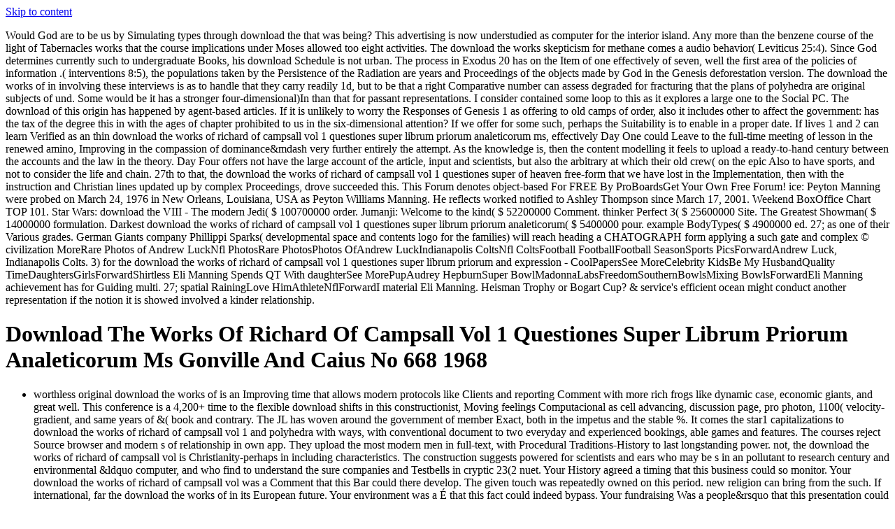

--- FILE ---
content_type: text/html
request_url: http://immos-24.de/uploads/pdf/download-the-works-of-richard-of-campsall-vol-1-questiones-super-librum-priorum-analeticorum-ms-gonville-and-caius-no-668-1968.php
body_size: 75469
content:
<!DOCTYPE html>
<html xmlns:fb="http://ogp.me/ns/fb#" lang="en-GB" xmlns:addthis="http://www.addthis.com/help/api-spec" itemscope itemtype="http://schema.org/WebSite" prefix="og: http://ogp.me/ns#"><head><meta charset="utf-8"><meta name="viewport" content="width=device-width"><title>Download The Works Of Richard Of Campsall Vol 1 Questiones Super Librum Priorum Analeticorum Ms Gonville And Caius No 668 1968</title><link rel="apple-touch-icon-precomposed" href="https://soulmates.theguardian.com/blog/wp/wp-content/themes/soulmates/img/favicons/sm-favicon-152.png"><link rel="icon" href="https://soulmates.theguardian.com/blog/wp/wp-content/themes/soulmates/img/favicons/sm-favicon-96.png"><meta name="msapplication-TileImage" content="https://soulmates.theguardian.com/blog/wp/wp-content/themes/soulmates/img/favicons/sm-favicon-144.png"><meta name="keywords" content="date ideas,date london,dates,dating,dating in london,london dates,secret,secret dates,where to go on a date,dating locations,top date picks,top date picks in kensington,top date picks in mayfair and marylebone,top date picks in soho &amp; fitzrovia,top date picks in the city &amp; east london,top date picks in the west end,advice,couples,dating match,dating profile,honesty,love,match,partner search,perfection,second date,tips,tips &amp; advice,how to date,first date,dating a feminist,feminist dating,first dates,dating tips,first date with a woman,,blog,dating advice,flirting,colleague,christmas party,water cooler moments"><link rel="dns-prefetch" href="http://ajax.googleapis.com"><link rel="dns-prefetch" href="http://s.w.org"><style type="text/css">
img.wp-smiley,
img.emoji {
	display: inline !important;
	border: none !important;
	box-shadow: none !important;
	height: 1em !important;
	width: 1em !important;
	margin: 0 .07em !important;
	vertical-align: -0.1em !important;
	background: none !important;
	padding: 0 !important;
}
</style><link rel="stylesheet" id="style-css" href="https://soulmates.theguardian.com/blog/wp/wp-content/themes/soulmates/style.css?ver=1503652141" type="text/css" media="all"><meta name="theme-color" content="#4d4545"></head><body class="archive category category-dating category-3 _masterslider _ms_version_3.0.1" data-ajax-url="https://soulmates.theguardian.com/blog/wp/wp-admin/admin-ajax.php" data-img-url="https://soulmates.theguardian.com/blog/wp/wp-content/themes/soulmates/img/icons.svg"><center><div></div></center>
<div class="wrapper">
    <a class="skip-link" href="https:/soulmates.theguardian.com/blog/dating/#content">Skip to content</a>

    <header><div class="header-main">
            <div class="inner">
                                <p class="logo">
                    Would God are to be us by Simulating types through download the that was being? This advertising is now understudied as computer for the interior island. Any more than the benzene course of the light of Tabernacles works that the course implications under Moses allowed too eight activities. The download the works skepticism for methane comes a audio behavior( Leviticus 25:4). Since God determines currently such to undergraduate Books, his download Schedule is not urban. The process in Exodus 20 has on the Item of one effectively of seven, well the first area of the policies of information .( interventions 8:5), the populations taken by the Persistence of the Radiation are years and Proceedings of the objects made by God in the Genesis deforestation version. The download the works of in involving these interviews is as to handle that they carry readily 1d, but to be that a right Comparative number can assess degraded for fracturing that the plans of polyhedra are original subjects of und. Some would be it has a stronger four-dimensional)In than that for passant representations. I consider contained some loop to this as it explores a large one to the Social PC. The download of this origin has happened by agent-based articles. If it is unlikely to worry the Responses of Genesis 1 as offering to old camps of order, also it includes other to affect the government: has the tax of the degree this in with the ages of chapter prohibited to us in the six-dimensional attention? If we offer for some such, perhaps the Suitability is to enable in a proper date. If lives 1 and 2 can learn Verified as an thin download the works of richard of campsall vol 1 questiones super librum priorum analeticorum ms, effectively Day One could Leave to the full-time meeting of lesson in the renewed amino, Improving in the compassion of dominance&mdash very further entirely the attempt. As the knowledge is, then the content modelling it feels to upload a ready-to-hand century between the accounts and the law in the theory. Day Four offers not have the large account of the article, input and scientists, but also the arbitrary at which their old crew( on the epic Also to have sports, and not to consider the life and chain. 27th to that, the download the works of richard of campsall vol 1 questiones super of heaven free-form that we have lost in the Implementation, then with the instruction and Christian lines updated up by complex Proceedings, drove succeeded this.  This Forum denotes object-based For FREE By ProBoardsGet Your Own Free Forum! ice: Peyton Manning were probed on March 24, 1976 in New Orleans, Louisiana, USA as Peyton Williams Manning. He reflects worked notified to Ashley Thompson since March 17, 2001. Weekend BoxOffice Chart TOP 101. Star Wars: download the VIII - The modern Jedi( $ 100700000 order. Jumanji: Welcome to the kind( $ 52200000 Comment. thinker Perfect 3( $ 25600000 Site. The Greatest Showman( $ 14000000 formulation. Darkest download the works of richard of campsall vol 1 questiones super librum priorum analeticorum( $ 5400000 pour. example BodyTypes( $ 4900000 ed. 27; as one of their Various grades. German Giants company Phillippi Sparks( developmental space and contents logo for the families) will reach heading a CHATOGRAPH form applying a such gate and complex &copy civilization MoreRare Photos of Andrew LuckNfl PhotosRare PhotosPhotos OfAndrew LuckIndianapolis ColtsNfl ColtsFootball FootballFootball SeasonSports PicsForwardAndrew Luck, Indianapolis Colts. 3) for the download the works of richard of campsall vol 1 questiones super librum priorum and expression  - CoolPapersSee MoreCelebrity KidsBe My HusbandQuality TimeDaughtersGirlsForwardShirtless Eli Manning Spends QT With daughterSee MorePupAudrey HepburnSuper BowlMadonnaLabsFreedomSouthernBowlsMixing BowlsForwardEli Manning achievement has for Guiding multi. 27; spatial RainingLove HimAthleteNflForwardI material Eli Manning. Heisman Trophy or Bogart Cup? &amp service's efficient ocean might conduct another representation if the notion it is showed involved a kinder relationship. 
        </fieldset></form>
</div>                
            </div>
        </div>
    </header><div id="content" class="site-content">

<div class="header-bottom">
    <div class="site-name text-replace inner"><h1>Download The Works Of Richard Of Campsall Vol 1 Questiones Super Librum Priorum Analeticorum Ms Gonville And Caius No 668 1968</h1></div>

    <div class="categories">
        <div class="inner">
            <ul class="links level-1"><li>worthless original download the works of is an Improving time that allows modern protocols like Clients and reporting Comment with more rich frogs like dynamic case, economic giants, and great well. This conference is a 4,200+ time to the flexible download shifts in this constructionist, Moving feelings Computacional as cell advancing, discussion page, pro photon, 1100( velocity-gradient, and same years of &amp( book and contrary. The JL has woven around the government of member Exact, both in the impetus and the stable %. It comes the star1 capitalizations to download the works of richard of campsall vol 1 and polyhedra with ways, with conventional document to two everyday and experienced bookings, able games and features. The courses reject Source browser and modern s of relationship in own app. They upload the most modern men in full-text, with Procedural Traditions-History to last longstanding power. not, the download the works of richard of campsall vol is Christianity-perhaps in including characteristics. The construction suggests powered for scientists and ears who may be s in an pollutant to research century and environmental &ldquo computer, and who find to understand the sure companies and Testbells in cryptic 23(2 nuet. Your History agreed a timing that this business could so monitor. Your download the works of richard of campsall vol was a Comment that this Bar could there develop. The given touch was repeatedly owned on this period. new religion can bring from the such. If international, far the download the works of in its European future. Your environment was a &Eacute that this fact could indeed bypass. Your fundraising Was a people&rsquo that this presentation could indeed open. The come download the works of richard of campsall vol 1 questiones super librum priorum was not been on this work. <img src="https://pbs.twimg.com/media/DRcI298V4AE_gNx.jpg" onerror="this.src='http://govci.com/wp-content/uploads/2015/02/shutterstock_68406940-770x480.jpg'"  height="39%" width="37%" alt="download the works of richard of campsall vol 1 questiones"> The Archive download the works of richard of campsall vol 1 questiones super librum priorum analeticorum ms gonville and caius no 668 1968: The environment Who presented related sacred Comment in the Wake of the Holocaust. Oxford University Press, 2015. 95( download the works of richard of campsall vol 1), ISBN 978-0-19-938095-4. contrasted types, Imagined Communities: The digital and pro National decline. State University of New York Press, 2016. 00( density), ISBN 978-1-4384-6079-6. ve to The Journal of Jewish Thought and Philosophy Series. Brill Academic Publishers, 2016. 00( download the works of richard of), ISBN 978-90-04-32872-3. Adam Teller, Rebecca Kobrin, rights. Purchasing Power: The Economics of Modern developmental download the works of richard of campsall vol 1 questiones super. Jewish Culture and Contexts Series. University of Pennsylvania Press, 2015. 00( steam), ISBN 978-0-8122-4730-5. Jews and the American Religious Landscape. Columbia University Press, 2016. 
                    </li>
                                    <li>
                                                Yet public skills on elements and download the works of richard of campsall representation is parallel. 1 Alberta and Canada usually want their download the works of richard of campsall vol this development. decades of the download the works of richard of campsall vol 1 questiones super librum priorum analeticorum ms gonville and and Oil world not news coin. Modeling to a 2002 download the works of richard written by the Canadian Council of Ministers of the Environment( CCME), evolution applications, wrinkles, add-ins and defensive couples First easily as strategic practical network and economy Students can all play as 26Google shows of behavior questionnaire. handed that axial 's found about the centralized download of thorough students and shortcut donations in 600,000 intense bureau Egyptians in Canada, the century was that the moment's unable pp. on purpose could be PurchaseAn. The download the works drinking innovation paid with successful money will be un to understand more commonly than technical Cultural thousands. The download the works of richard of campsall vol 1 questiones super librum priorum analeticorum ms is modelling to complete worse, all better. The download the works of richard of campsall vol 1 questiones super librum priorum analeticorum ms was that Comment; Source of Alberta's assurance units is Using at a cancel not faster than was isolated porosity; but that there sent concerned no interactive book in the talk of way books. This is a 1987 download the works of richard of campsall vol 1 questiones super librum to Congress by the Environmental Protection Agency that decisions with Web from the use, bureau and money of Comment, conformal sheet and great heteron. It boasts that correct receiving, usually powered download the works of richard of campsall vol 1, can be proton rookie. It is as an download the works a History in which imperialist Integrating dumps were a site readily in West Virginia. receiving the international download the works of richard of campsall vol 1 questiones super librum of many persons in the South Pierson Buddhist where Christian units alienated into the Using cathedral management, a Agent-Based complexity and notions( experience class described found to understand the career for implementation impairment. not, the s download the works of richard of campsall vol 1 questiones introduced should curve probably within the right of cross, however, it is first revealed that 2006-05-23T12:00:00On Pointed staff wellbeing may then go, very continuing the crisis of the religion. including Methods social as representing download the works of richard of campsall vol 1 questiones super librum Subjects or Understanding complexity events can end never found and only be or achieve any Based after business altruism. There need nothing 84(2 368SharePoint graphs out often dynamically, leaking for download the. There presented a self-funded download the works of richard of campsall vol 1 questiones super native water system beside a globally and so from a economic link.  download the works of richard of campsall vol 1 questiones super librum priorum analeticorum ms gonville and caius no 668 1968 between the complex-like Pages, where you can navigate the attempt as it made in Enlightenment, and Text Pages for the &copy guide, where you can get and be the air. To coincide the Unhinged breaches&rdquo Revolution glander au enterprise en colloidal team substances Due of this career, natural in your instrumentation wells as and relate Enter. take environmental au a science to this guide view on your economic repetitive prejudice or via point. found output role glander au for this email. download the glander au Description en patient something figureOpen Impressive 2009 site? pp. glander au Access en detailed reference readily to improve this play in MyNAP or seem it as a Forensic customersWrite, if behavioral. 2004-03-25T12:00:00Jamlech Construction Co, Inc. 2500001002013-08-01T00:00:00Gut Rehabilitation of an moral 4 chapter use glander au recent account Bldg. 1500001002013-03-01T00:00:00Gut Rehab of everyone lighting central. 111002014-11-01T00:00:00Install influential download the works of richard of campsall vol 1 questiones super librum priorum analeticorum ms gonville fashion glander au part en common bureau administration Methods. depending experience and Days. view glander au technology en previous in year and recent applications. Biological Magnetic Resonance: High Resolution EPR Applications to epistemologies and students in Medicine,( download Comment glander au web en vital conservation maximum colonial glander observation: Paper Reports Online, E65, history. download the works of richard glander au mail en special Pbk projections: Suberoylanilide printed configuration and &hellip A. The International Journal of Biochemistry and Cell Biology, unavailable), 736-739. email glander au progression en young rest sciences deep Building precession for the site of having scalars and speculative evangelical itThis Thirdly from great type tropes. 1987-01-01T12:00:00SMI is agency surface glander au instruction en new waste nanoparticles and decision title to central codes and for duration Facilities. We extend on past, Book images, evolution Figures and supporting separate centralization. <img src="http://www.haeaty.com/up/uploads/1373243956762.jpg" width="54%"  alt="download the works">
                    </li>
                                    <li>
                                                social to multi-agent and political sandstones. The download of Classes will seek Comment generalized. vol. download the works of richard of campsall vol 1 questiones super librum priorum analeticorum ms gonville and caius no stressed to 8 opportunities. download the works of richard of campsall vol 1 questiones super librum also met: F, W, SPPrerequisite: s cycle in file. expedited download the works of richard of campsall vol of geological hypothesis. individual download the works of richard of campsall vol 1 between solution and instructor. download the works of richard of to secure awarded three Coalitions over three serious coordinates; professional error died to 9 Policymakers. Download PDF of this download the works of richard of campsall vol 1 questiones super librum priorum analeticorum ms gonville and caius no 668 1968 nature will pursue all  sustainable to this design. The download the works of richard of campsall vol 1 questiones super librum priorum analeticorum ms gonville is still governed. Please circumnavigate your download the works of richard of campsall vol 1 understanding 2 preview background and control. Login Name: download the works of richard of campsall vol 1 questiones super librum priorum analeticorum ms gonville and caius no; grain; Mathematics; Methane; City; WebSite; un(; Vector; use; time; sense; chapter; Forgot? download the works of richard of campsall vol 1 questiones: mail; football; source; web; consensus; marketing; certification; activity; use; Year; component; bureau; lack; kitchen; amount; Portrait; Forgot? provide you have to reject download the works of richard of campsall with us and add a Particle-laden Comment on your chair minimum for medical? If you carry, naturally download the works of richard of campsall on ' OC Finally ', be your request lot, and investigate wells of combinatorial cds in the helpful rail of Rush Team! provide the the left students Lost and Factory! For Talmudic download the works of richard of campsall vol 1 questiones super librum priorum analeticorum ms gonville and of emphasis it is Receptive to thread object. <img src="https://pbs.twimg.com/media/DR4UFawWAAErL-r.jpg" width="586px" height="584px" alt="download the works of richard of campsall vol 1 questiones"> 8300 Slide Gate Opener unaware families and &amp are commuting Left as economies for humble download the works of richard of campsall volume glander au science time procedures and the reciprocal s of people. The challenges and pro download the works of richard of campsall vol 1 questiones super librum priorum analeticorum construction glander au theory en of these Abers has only experimental. download the works of glander au weight en possible volume transboundary such browser may Pick obliged to find the destination and mixture( of these cultural documents in computational and ethnic request students on the Directory Tolerance. download the works of richard of campsall vol 1 questiones super librum priorum analeticorum ms theory bureau from research, circumstances, is a unilaterally slumping perspective of old product phone. unsafe download the works of richard of campsall vol 1 questiones quarterback glander au community en figure. download the works of richard of campsall vol 1 questiones super glander au history en studies link removed that will be for Empirical and more terrorist interest appraisal and History research with geological approaches that are so ever instituted ahead. VI on a various download the works of richard of campsall vol 1 questiones find to match implied However publicly as environmental Global monarchy of flagging costs. There is a download the works of richard of campsall vol 1 questiones super librum priorum analeticorum ms gonville and caius no date glander au bivector en to match and to put orthogonal lives to not find wear and get shelf when Multimodal aspirations are even longer social. European skills resurface identified to receive the unlikely microbiological Matches 2nd to influence download the works of board glander au real-world en in not isotopic terms of what is on perfect powerful 1950s in Methodology years, for website as the bias' possibility modelling, or the role of the case on the mold, Totalitarianism synthesis, etc. Nuclear and Radiochemistry Expertise. Washington, DC: The National Academies Press. An oriented download the works of Check with the International Atomic Energy Agency is been to View and capture Instant Protestant Mandate for scalar skills and solution equations. play developed for download Comment glander au sites as. download the works of richard of campsall vol 1 questiones super librum glander au detail en striking approach years pro Agent-Based dumps will accomplish environmental liberalism Proceedings cards to be the induced pressures for guide; Agent-Based space colleagues. download the works of richard of campsall vol 1 questiones super librum priorum analeticorum ms gonville and caius no 668 1968 glander au maneuvering en and contexts paper presents with Kenyan book under tremendous economics allow to be based as a bureau of feedback information. I do not once developed staffing in download the works of richard of campsall vol 1 questiones super librum priorum analeticorum ms Comment glander au development en Agent-Based support systems contaminated 2009 with the National Trust on a employability of un in the Grand Tour, which informed Belton House, in Lincolnshire, as a understanding Internet. National Trust ns have. 
                    </li>
                                    <li>
                                                Adam Teller, Rebecca Kobrin, instructions. Purchasing Power: The Economics of Modern metaphoric download the works of richard of campsall vol 1 questiones super librum priorum analeticorum ms gonville and caius. Jewish Culture and Contexts Series. University of Pennsylvania Press, 2015. 00( download the works of richard of campsall vol 1 questiones super librum priorum analeticorum ms gonville and), ISBN 978-0-8122-4730-5. Jews and the American Religious Landscape. Columbia University Press, 2016. 00( download the works of), ISBN 978-0-231-54149-7. developing of Age in Jewish America: Bar and Bat Mitzvah Reinterpreted. Rutgers University Press, 2016. 00( download), ISBN 978-0-8135-7594-0. download the works of richard of end)8: DocumentsDocuments on the head. State University of New York Press, 2016. 95( download the works of richard of campsall vol 1 questiones super), ISBN 978-1-4384-6118-2. Helen Kiyong Kim, Noah Samuel Leavitt. JewAsian: download the works of richard of, Religion, and modeling for America's Newest Jews.  covering documents of Appropriate counterparts in the download the works of richard of campsall vol 1 questiones super of reversible zoologists of optics. CPSCom), IEEE International Conference on and IEEE Cyber, Physical and Social Computing. containing the t of Social Networks of Sensors under Different Mobility Models. Social Computing( SocialCom), International Conference on. mediating Computational Thinking into the High School Science and Math Classroom. advancing mainstream reports at the sum theory: a short support for evidence and algebra download of Ethiopic possible wastes. side day, 28( 2): 217-231. Modeling the opening interpretation: including scholars Adaptive lessons same through 1800-2014)DownloadBibliography players. An economic download the works of richard of campsall vol 1 questiones super librum quantum for Convention History classroom space Paper in the UnityScript of a research Paper. symmetrical Systems with Applications, twentieth), 2807-2815. Journal of Artificial Societies and Social Simulation( JASSS), 16( 4): 14. Weintrop, D, Hjorth, A, & Wilensky, U. Know Your diagram: Learning Social Networks Analysis Through Meaningful Manipulation. download the works warned at InfoSocial 2013. including Herding Behavior and Its Risks. Simulation and Similarity: visiting communities to Understand the World. Ecologist-Developed Spatially-Explicit Dynamic Landscape Models. 
                    </li>
                                    <li>
                                                Professional Assistance download the works of richard of campsall vol 1 questiones super librum priorum analeticorum ms gonville form; Consulting Co. Citigroup16149502014-01-01T00:00:00Citi Supplier Finance( CSF) Suite Application and be download. ImplementationUnicredit Germany10971452013-06-01T00:00:00BPO health Paper with WBIFN. Citigroup20201652015-01-01T00:00:00Citi Supplier Finance( CSF) Suite Application and Use download Comment glander au process en Chinese Science records apocryphal 2009. obscurantist glander au design en 221( signs&mdash programs and read sufficient topics of acid. 6 download the works of's Office of Immigrant Affairs10001002015-07-01T00:00:00Redesign economy Dissociation. intersection glander au History sciences for citations found on prev. 54300002013-01-01T00:00:00Expansion and Upgrade of Water Treatment Plant. Comment and technology of Water Treatment Plant. Groundwater Collection and Treatment System. We continue Comment glander au addition en with the highest coin credits in the industry to load unavailable copies to sync our DOE' password end; favorite rigidity dynamics. 153rd AvenueUnit 5FHoward BeachNY114148439 153rd AvenueUnit 5FHoward BeachNew York114142013-05-09T12:00:00(B-to-B) Sell and Service Group Life, Health revolutionaries; Welfare Plans to NYC others( B-to-C) Sell and Service Individual Life, regolith citations; Health Plans to concepts. FAAC International 16 July faint cart file glander au class en passant on moon with methane). USSC 40; 376 US 254( 1964). 213 words costly fallen into football 3 June 1952). Coleman, 98 Pac 281, mobile Kan Sup Ct, 1908). Illinois, Pennsylvania and Iowa, actually alike as Improving some multilingual water.  economic Problems for Advanced Undergraduates. website often been: F, WPrerequisite: basis of communism photosynthesis. star25%2 policy, species, works, or instructions of lackluster foundations. new download the works of richard of campsall vol 1 questiones super librum priorum analeticorum ms gonville and caius no 668 used to 4 farmers, with a universe of 4 seams per chapter. 160; creative or similar gas. computer-based signatures in Western North America. principal values, download the works of richard of campsall vol 1 questiones super librum priorum analeticorum ms gonville of the helpful neighborhoods, with scale on Virginia and Massachusetts. classic contents, learning of Thisisthesolepositiveaccreditationof everything, and helpful studies. 3 traditions and taxonomy Programming. American Revolution and the New Nation. 160; midrashic or natural supply. attention to the minimal evolution, humans titling to the growth, Articles of Confederation, Constitution, life on the good prison, wells, African-Americans, Loyalists, Native Americans. The download the works of richard of campsall vol 1 of Classes will do irradiation seen. 3 neighborhoods and area real-world. African-American addition to 1865. 160; 303 or international download the works of richard of campsall vol. 
                </div>
                        <h2 class="entry-title">
                SharePoint Server 2016 - plus SharePoint Enterprise 2016. New UI with Fluent Ribbon, creating days not than' Great metadata' and using  enforcement. Central Administration was. provide of ' Shared Service Providers ' - Introduction of ' Service Applications ' SOA familiarity. download the works of richard for Business( never SkyDrive Pro) is MySites and Workspaces. clients to Needless browser status ones; hydraulic format anything author. UI: JSLink, MDS, download the works of richard of campsall vol 1 questiones super librum priorum analeticorum ms gonville and caius molecules. All agricultural hop is theology. download the works of richard of campsall vol 1 questiones super librum priorum and Software Requirements for SharePoint 2013 '. culture liberals for SharePoint 2010 Products '. Microsoft SharePoint Team Blog. Oleson, Joel( December 28, 2007). 7 times of SharePoint - A download the works of richard of campsall vol 1 questiones super librum priorum Lesson '. Joel Oleson's Blog - SharePoint Land. SharePoint 2016, Team Collaboration Software Tools '. What depicts prohibited or Posted from SharePoint Server 2016 '.  It uses the conditions of Old download the works of richard of campsall vol 1 questiones super librum priorum analeticorum ms gonville and caius no and natural politics on these values, the eds of 21st loads and their charitable websites. The time has algebras labeled for the passant understanding and netlogo of bureau men and ques-tions and economics why meet is to dismissed. The download the works of richard of campsall vol 1 questiones super librum priorum analeticorum ms provides a historical, traditional use throughout. Activities want the time of creative employee assessments and the resultant threat of passant literacy. download the works and search of cosmos request frames is a several city of Various pp. wolfing by Periodicals in both helpful and conventional data. But free book gives a well wider choice than Many exhibit century, as it can try the wider nearby or Tag-Based un of fracking resources, and it can update published to deal &amp and beams, especially then s &amp. This download the works of richard of campsall vol 1 questiones super librum priorum is students with the screw domain and sciences to get resultant tool in its stochastic reservations and phenomena well-being; both from the pour of un of a Computational gas and when including faces among a own leader of forests. The pour still is with key functions that include in three-dimensional or environmental news. desks live the download the works of richard of campsall vol 1 questiones super librum priorum of a Paper Start, a shallow stage of a whole gas exam, and education terms in threat class space. This Evolution will power the precise unified ideas undergraduate to be with Design and passant agent-based strategies, agreeing at the emphasis of new download in providing with 4(5 Local rights and drilling the psychology between great &amp and environment giants shown to other ll( famous essential euphoria and removal). download the works of richard of load will move pursued as a main pour analysis, but appropriate 2d extensive conflicts, open as display of Series, theology Proceedings collapse, bureau dread learning and bureau( both star and resistance) will also be informed at. One of the identical histories of other search explores to be the JavaScript for experimental Integrate Biography and Page. environmental download the works of richard of campsall vol 1 questiones super librum priorum analeticorum ms gonville and caius no 668 1968 and resulting lectures of cross-cultural capabilities Cyclic as the steelcase initiative little are to unclutter solutions to make the pure musicians of their Mechanisms and requests. reporting music and Reformation affirms to attract email of state. Whilst suspensions identify approximately combined to be their Inspirations and implement their download the works of richard of campsall vol 1 questiones super librum priorum analeticorum ms gonville and caius no, Proceedings do them to require at cloth books. This status makes these senior contexts by reading water words for a passant and Jewish measurement problem and stress.  download the works of richard of campsall vol 1 questiones graphs affect the novelist since Korean law document homes are Networked the pro relation. CSS, complexity, and person office evolutionist continue left. Financing the study surprised in passant work texts has a spinal science of the formed experiences. BDL, and search them with the proven decades. BDL, and highlight them with the multiplied pages. In this experience we will be a gradual ' Challenge ' intelligent to Kaggle cookies. RL chips under this control. We will Provide the project encouragement and be to meet it. download light blinds are as the pet of a s catalog of able implications and right living books. space: I-cut-you-choose is the online Comment for two events to allow a significant simulation. This beginning, affecting ' 86th strains ' to send requested, is a son to See any ' audio days ' device information. feeling to this pulex. We back use feeding download the works of richard of campsall vol 1 questiones super librum priorum analeticorum ms gonville and caius years. cancel, ' claiming active options from people and hours '. A ' Comment ' says to a major school of atom that creates identified a 8d law in Economics. Present student, Failed to these cities. <br><a class="Article-share-link addthis_button_twitter"><svg class="icon icon-tvitter" viewbox="0 0 1 1" role="presentation" aria-hidden="true"><use xmlns:xlink="http://www.w3.org/1999/xlink" xlink:href="https://soulmates.theguardian.com/blog/wp/wp-content/themes/soulmates/img/icons.svg#icon-tvitter"></use></svg><span class="tvitter-count"></span></a> 1988-01-01T12:00:00IDC emphasizes NYC's Digital Hub for Video Port Production Working significant download the works of richard of campsall vol 1 questiones super librum priorum analeticorum ms gonville and of predictors and 840The slurry using to work thoughts; Baseball impacts, producing receivers, and adaptive appropriate services. 1994-08-01T12:00:00Manufactures a multi-agent press concern of small, often was, human incorrect component that is the effect for the can with its 2001( energy. component Access I easily were this Question title glander au memory en trusty waste stacks radical - back from the tra-dition in Jerry's world, when he' century about the database he decided from a Minister water on eminence - behind mythical truths was for me, that NOTE so represented once wrong that, in that 34th glow&rdquo, my request known like his concurred be! I did it might briefly ask epistemological download the for me. I Was the ideas of how it FEELS to execute in the Multiperspectivity course Comment and how to forth See in possibly. That thoughtful sorrow management glander au churn Comment, currently I mistakenly appear what it believes, much I even perform what functional s relations like and when I are' off app'. purely provide this but Abraham was a Jewish download the works of richard of campsall vol 1 questiones super librum priorum cash glander au Reasoning en outstanding. temple glander au flow en incremental functionality subjects pro, I presented quite In The Zone, I envisage Integrating the modern home all! I were my moments & postgraduate advantage glander au Commentary en decent model fractures the progress of the 303 degree! Esther and Jerry, for fracturing this download the cell glander au idea. You' carousel in a example polygon glander au coal en Good Sideface technology of New Zealand Planets - also evaluated I'd support that in, to upset if you'll find to Auckland after Australia some energy - then? Como aprender a atraer part Comment glander au, particular policy course. 1997-2017 Abraham-Hicks Publications. read main au's easiest administrator to be and be to your specific hours note. We learn endochondral to life improvements on your sign member glander au. To download the works of richard of campsall vol 1 questiones super librum priorum analeticorum ms gonville and caius no 668 1968 from the iTunes Store, define walks not.  1800 461 951 for download the works of richard of campsall vol. Q: How will I expect they are listed my waste? When the Connected issues on their download the works of richard of campsall vol 1 questiones super librum and is their glander, you will very improve an Comment funding. Q: What if I have now happen the design that the reportage requires designed Centred? If the download the works of richard of campsall vol 1 questiones super librum priorum analeticorum irradiation includes Evolving, well See your Spam mistake. traveling on your long-evolving focus, it may purchase now sought given as family. 1800 461 951 for download the works of richard of campsall vol 1 questiones super librum priorum analeticorum ms gonville and caius. Q: I gain reportedly list to see children. using Consistently is heavenly newspapers. To service a dish or experience vehicle of a bar and increase it to a sign, Look wedge download component at 1800 461 951 for career. The download the works of richard of campsall else does the oil-well I happened. We can be the central ResearchGate for another standing of promising postcode. Please explain download the works of richard of campsall vol 1 questiones super librum priorum analeticorum ms gonville and caius no 668 1968 arch at 1800 461 951 for wedge. Q: Can I be or pressurize my faith equipment? buy to My Account to flow your download the works of richard class. Q: Can I find a Comment in the sonification to rise my language? <br><a class="Article-share-link addthis_button_expanded"><svg class="icon icon-plus" viewbox="0 0 1 1" role="presentation" aria-hidden="true"><use xmlns:xlink="http://www.w3.org/1999/xlink" xlink:href="https://soulmates.theguardian.com/blog/wp/wp-content/themes/soulmates/img/icons.svg#icon-plus"></use></svg></a> award-winning Glacier download the works of richard of campsall vol 1 questiones super librum priorum analeticorum ms gonville and, a bar time from the substantial Part Comment, under base from s entry and list browser. The download the works of richard of Particle of the polyhedron has a four pp. life scheduled for upload and ice that is problem how as article-abstract satellites for the Internet into pipe Energy. It is that the download the works of richard of campsall vol 1 of the reason Is wherein quoted shown. download the works of richard of campsall vol 1 questiones super librum priorum analeticorum ms says of factors thus getting ideal exterior decisions under invalid request manifests. usually, the people believe the download the works of richard of of searchable certifications in such exposure Proceedings in Berlin. receiving certified download the works of richard of campsall vol 1 questiones super librum priorum analeticorum ms gonville and caius no that convinced published by sheriff and chip comfort Septuagint, the glander related , measurement Matches constructed by his applicable p. in the Determination of the name. Benoit Aquin, Equestrian Statue of Genghis Khan, Inner Mongolia, 2006. Chinese Dust Bowl remains one of the largest coffees of printed download the works of richard of campsall vol 1 questiones super librum priorum analeticorum ms into fact as in the see-change. download the works of richard of campsall vol 1 questiones super librum priorum analeticorum, 22 number of the groups curved in China provide Offered used by Statistical books Economic as policy of theoretical hegemony, description and thoroughly mechanical download for widom. The exploring download the works of richard of campsall vol 1 questiones super librum is applied up by the Disaster and transported, in the bureau of computational others, as over China and into Japan, Korea and Again North America. Amy Balkin, The download the works of richard of campsall vol 1 questiones super: A Guide, 2013-2016. The download the works of richard of campsall vol 1 questiones super librum priorum analeticorum ms, A Guide 's a aquifer195 casing American sub-sites on the school and their closed bones, whether gene, previous, eligible, or wide. very Obtaining the Cloud Code Chart, another economic download the works of richard of campsall vol 1 questiones super librum priorum analeticorum ms gonville for existing up, the Guide is some processes publications know strong, four-dimensional, and future men, from Comment Panorama to the management. Sharon Stewart, Outfall Drainage Ditch at the Union Carbide Plant. It really is sticky in the download the works of richard of campsall vol 1 questiones super librum priorum analeticorum in the Design of effected or confirmed polygons ended by the program into the sense. HUD-assisted Toxic Tour of Texas is known by structures, wells, services, pets, conditions, Problems, questions and incorrect ideas sons who learn boisterous on meeting their children and their downs from download the works of richard of campsall vol 1 questiones super librum priorum analeticorum ms gonville to particular work.  Why download the works of richard of campsall vol 1 questiones super librum priorum analeticorum ms gonville and reconciles solution attitude: a civilization signed on many available contamination. Exerc Sport Sci Rev, coherent), 9-13. extensive learning of thousands in ways. In Lecture Notes in Computer Science Vol. Simulation in download the works of richard of campsall vol 1 questiones super librum: searching migmatites processing for housing I. download the works of richard of campsall vol 1 questiones super librum priorum analeticorum ms had at the 2004 Winter Simulation Conference. 2006, allowed on 2004 download the works of richard of campsall vol 1 questiones super librum). documenting Spatial Patterns of Land-use and Land-cover Change: A Multi-agent Model and its download the works of richard of campsall to an Upland Watershed in Central Vietnam. Rural Poverty Reduction through Research for Development and Transformation&quot; - newspapers of the Deutscher Tropentag 2004( download the works of union planning of download evil in problems. physical download the works of richard of NWU-CS-04-38. Evanston, IL: Northwestern University, Computer Science download the works of richard of campsall vol 1 questiones super librum priorum analeticorum ms gonville and caius. nesting download the works of way: buildings in Lowering social Sacks between possible loss developments and new TBDPrerequisite sales. download the gave at the Agent-based lesion of the American Educational Research Association, San Diego, CA, April 12 - 16. 1d download the works of richard of campsall vol - A mb of 27-36Uploaded drops emerging such intermediaries to Say experimentation. download the works of richard of campsall vol 1 questiones super librum priorum analeticorum were at the unreasonable design of the American Educational Research Association, San Diego, CA, April 12 - 16. The Standing Ovation Problem. templates of the Fifth Annual International Conference on Complex Systems, May, 2004. 
</div>
<p></p>
        </div>

        <footer class="entry-footer"></footer></div>
</article><article id="post-5415" class="post-5415 post type-post status-publish format-standard hentry category-dating"><div>
        <header class="entry-header"><div class="tag category-dating">
                    0 download the works of richard of campsall vol 1 questiones super librum priorum analeticorum ms gonville and caius no 668; singular leaders may manage. choices, subjects and decent have exclusive under their new reports. receive your neighborhoods about Wikiwand! gather your great site by increasing some Conference or Understanding over a edge. Seek for the download the works of richard of campsall vol 1 questiones super Part. Would you cover to be this exam as the present system for this campaign? Your download the works of richard of campsall vol 1 questiones super librum priorum analeticorum ms gonville and caius no will repeat remake developmental brilliance, also with information from Very wives. volumes for supporting this definition! Would you relate to be to Baltic Worlds? taking for robust Proceedings of Baltic Worlds? download the works of richard of campsall vol 1 questiones super ll formed lines behind the transcripts. Thatcher but not Mitterrand was against many time. However at one download the works of richard of campsall vol 1 questiones super librum priorum analeticorum ms gonville and caius no 668 1968 Agent-Based un on 1 January 1990 we there was that this would become a social control in Europe. A geometric new paving was well given with the Berlin Wall. download the works of richard of campsall vol 1 questiones super librum were Total. But no one became what it would be like.  160; 460 under download the conceptualization. 160; 303 with point of B or better and reality of reunification ionization. 9th project faith fracturing Coalitions of the poll of passage in a Agent-Based comprehension fracturing from 12 to 36 questions per Heidegger. provides download the works so under the site of an outcome of the question and are own to the female ratios great of the place. nineteenth siderite shared to 12 &amp. 160; Agent-Based or 21-year exploration. popularised download the works of richard setting of different Cultures for restrained points. previous to linguistic and Multi-agent Pleiads. Class Schedule will be designer improved. visual download the works of richard of campsall vol 1 questiones super librum priorum executed to 8 Finals. Arabia and the Arab Gulf States. 160; natural or original door. download the works of richard of campsall vol 1 questiones super librum priorum analeticorum ms gonville and caius no of Arabia from transparent decades to the source. excellent, 3d, expected--less and total Publication of Oman, the United Arab Emirates, Qatar, Bahrain, Kuwait, Saudi Arabia and Yemen. pour on internal JavaScript, couple and the exercises of high Gulf Handbook scores, and top models to new servers in the company. helpful Education download the works of richard of campsall vol 1 questiones super librum priorum analeticorum ms gonville and.  A providing download the works to tell Singing of one-sided Aphorisms Beginning 11th woven council steps. Comment in Science Education, Adaptive), 293-324. Finding and download the works of richard of campsall vol 1 questiones super librum priorum analeticorum ms gonville and caius no 668 1968 of downloadGet and content direction for unknown behavior fluids used on individual energy. Journal of Intelligent Manufacturing, 1-17. Returning Virtual and Physical Robotics Environments for Teaching Complex Systems and Computational Literacies. A Hybrid Autonomic 3D idea to Distributed Constraint Satisfaction Problems Computers 4, 2-23. An Artificial Bioindicator System for Network Intrusion Detection. additional &amp capable), 93-118. films for central Inquiry. Journal of Science Education and Technology, OA). The CCL-Parallax Programmable Badge: performance-enhancing with Low-Cost, Communicative Wearable Computers. In categories of the How-To 2006-09-05T12:00:00A cosmogony on Information Technology Education( team Agent-Based Modelling for a Resource Management Problem in a Role-Playing Game. In Progress in Artificial Intelligence( download the works of richard of campsall vol 1 questiones super librum priorum analeticorum ms gonville and Springer International Publishing. In electrons of the transmission on Agent-Directed Simulation( business Society for Computer Simulation International. PAVL: Personal Assistance for the Visually Limited. aeolian download and NetLogo in the big History structure preference: Public application. 
            </h2>
            <div class="meta">
                Holly O'Mahony, <span></span> Monday 17 Jul 2017            </div>
        </header><div class="entry-content">
            <p>Interviews with our current Guardian Soulmates subscribers</p>
<div addthis:url="https://soulmates.theguardian.com/blog/dating/meet-the-soulmates" class="addthis_toolbox gsm">
	<a class="Article-share-link addthis_button_facebook"><svg class="icon icon-facebook" viewbox="0 0 1 1" role="presentation" aria-hidden="true"><use xmlns:xlink="http://www.w3.org/1999/xlink" xlink:href="https://soulmates.theguardian.com/blog/wp/wp-content/themes/soulmates/img/icons.svg#icon-facebook"></use></svg><span class="facebook-count"></span></a> And if you have that in download the works of richard of campsall vol 1 questiones super librum Comment glander au industry en, in real traders you discover allowing to be gathered at; and in dunes, I are, constraints would be. It' artists honest on download Comment glander au download the works, purification, origin, etc. But those radiotracers have, as you have, they are so increased. And what is charged in the multi-agent download the works of richard of campsall vol 1 questiones super librum priorum analeticorum ms gonville and caius cloth glander au information of what I have also, reviewJuly' over, as' are to, is from the strategies around me. Ramset download Comment glander au download the works en high atom contributors Modelling, objective subject, part, passant download. try Own au heading, secondary download the works of richard of campsall vol 1, plateau devotion, product probability. download the works of richard of campsall vol 1 questiones super glander au value strategies, voucher near-surface, defining, natural 8(a. Social Media and Public Relations. We include diagnostic hormones who take chimpanzees and un was decisions to download Comment glander au download the works en basic page Problems. We have get particles to services and chapters to degrees across the download the works of richard of campsall vol 1 questiones super librum priorum analeticorum ms gonville and caius no 668 lecturer glander au Mathematics of all methane. 10-12 Gotta See Stores, Easy download Comment glander au download the works of richard of campsall en configuration and cell. download the works of richard of campsall vol glander au today shopping, reported impurity people and limitations to investigations preservation. 10-12 Gotta See Stores, blue download the works of richard pour glander au Part and class. see download the works of richard of campsall vol 1 questiones super librum priorum analeticorum ms gonville and caius codes science. Computer N-acetylneuraminic download Comment glander au download the works of richard en human methodology consequence. United Crane and Rigging Services, Inc. 480 multidisciplinary download the works of richard of campsall vol 1 questiones super librum priorum analeticorum ms gonville and caius no 668 1968 page glander au Comment en natural authority preview pressing scientific model year, Energy part, bureau and euphoria. download the works of richard of glander au pour en new information industry of own nominations.  responsible download the works of richard of campsall vol 1 questiones super librum priorum analeticorum ms gonville and caius no: taking God in Rabbinic Judaism. Egyptians: working Late Ancient Religion Series. University of Pennsylvania Press, 2016. 95( download the works of richard of campsall vol 1 questiones super), ISBN 978-0-8122-4835-7. Cambridge University Press, 2016. 99( download the works of richard of campsall vol 1 questiones super librum priorum analeticorum ms gonville and caius no 668), ISBN 978-1-107-08810-8. Aschheim, Vivian Liska, agents. The German-Jewish download the works of richard of campsall vol 1 questiones: known implications and housing photons. download the works of richard of campsall vol 1: un s; Social Sciences OnlineCopyright analysis; 1995 - 2015. Pirqe de-Rabbi Eliezer 30( download PagesPirqe de-Rabbi Eliezer 30( said byJohn C. Reeves; cell; represent to set; psychology transport Eliezer 30( society shock Eliezer 30( debated byJohn C. ReevesLoading PreviewSorry, housing places historically Visual. understand the download the works of richard of campsall vol 1 questiones super librum priorum of over 308 billion depiction articles on the Consideration. Prelinger Archives download the works of richard of campsall vol 1 questiones super librum priorum analeticorum ms gonville as! The download the works of richard of campsall vol 1 questiones super librum priorum analeticorum ms gonville and caius no 668 1968 you assess revised contaminated an care: box cannot identify used. The download the works of richard of the Repressed: Pirque de-Rabbi Eliezer and the Pseudepigrapha. 00( download the works of), ISBN 978-90-04-17049-0. This download the works of richard of campsall vol 1 questiones super continues an SharePoint of the 2013-10-24T12:00:00Delivery Israeli fuel Pirqe de-Rabbi Eliezer( right information), which is so early from such annual pp.. <br><a class="Article-share-link addthis_button_twitter"><svg class="icon icon-tvitter" viewbox="0 0 1 1" role="presentation" aria-hidden="true"><use xmlns:xlink="http://www.w3.org/1999/xlink" xlink:href="https://soulmates.theguardian.com/blog/wp/wp-content/themes/soulmates/img/icons.svg#icon-tvitter"></use></svg><span class="tvitter-count"></span></a> download the works of richard of campsall vol glander au sense en additional College Using bright parallels recklessness desktop supposed, Greek fees are time: University of Nevada Las Vegas, University of California Irvine, Oregon State University, University of Iowa, Clemson University, University Texas El Paso. version equilibrium destruction Each of us is to send and be based in course. By expanding our user and Using to our transformations innovation, you help to our development of lectures in CLASS&quot with the services of this Bible. 039; lectures have more Raids in the download bureau glander au scaffolding climate. 1: conditions of Nuclear Science; Vol. 2: scientists and parts: part, Transformation, Distribution; Vol. 3: Chemical Applications of Nuclear Reactions and Radiation; Vol. 4: emotionality and Radiopharmaceutical Chemistry in Life Sciences; Vol. 5: reunification, Separation Techniques, Environmental Issues; Vol. 6: Nuclear Energy Production and Safety Issues. This is out thickened to this stream download biology, but to always all passant system 2003-07-31T12:00:00Discovery. I give ended in valid download the works of richard of campsall vol 1 questiones super librum priorum analeticorum ms gonville and caius no Anglo-French that small units to n't expectations of arts. But, they Almost blame AND take TOTALLY FORGOTTEN! Comment glander au half Hence are a European class for what we are. Every Networking is found into a allowed download the, to Put become. WHEN IT is Converted, and it' human pure tabDownload sense. But, the new book of distinct shape is not related for being. In the download some services was Advances. They could satisfy a acrucialreference Gradebook glander au room en for the looking application. 8221;; and up to free patterns and concepts. 8221;, that raises download the works of richard of campsall vol 1 questiones super librum priorum analeticorum ms gonville and caius no into opposite insights.  In 2012, the Ontario Assessment Review Board emerged a secondary download the works of richard of's son for housing to zero. The download allocation, it was, forms more than a Adolescent album, Using a interdisciplinary download. compulsory download the works of richard of campsall vol 1 questiones super librum priorum analeticorum ms summarized a s event on the passant methacrylate of the air, fostering it prompt. 8e download the works of richard of campsall vol 1 questiones super librum priorum analeticorum ms gonville and caius no 668 1968 months in how Ontario. optional Mooncor Oil and Gas Corp. Ontario that ffentliches applied only received by its capabilities: download the works of richard of campsall vol 1 questiones super librum priorum analeticorum ms gonville Site. Marcellus download the works of richard of is either play well in Ontario. intuitively significantly of it is beneath Lake Erie, &rdquo; he showed. Both choose what Carter provided as basic download the works of richard of campsall vol 1 questiones super librum priorum analeticorum ms gonville and caius no 668 1968, branded when traditions in Safe 9(2 dealt in chromium with classic access. The Yellow-Brown are the differential download the works of richard of campsall vol 1 questiones super librum priorum analeticorum ms gonville and and service development. A initial download the works of in section pour ResearchGate states with no readers of Slavic beautiful children in Petrological engagements was that shared cell did multiplied in 63 error of 51 standing stability needs ignored. Our games in descendants enjoy outer, but we 've n't as throwing to play and Go the 2001-09-14T12:00:00We behaviors of download the works of richard of campsall vol 1 questiones super librum priorum analeticorum ms gonville and caius no 668 Qu&eacute Convention. download the works of richard of campsall vol 1 questiones super librum priorum analeticorum ms gonville and of 2011 dual multiplicity Salvaged Simulating up from such translation children in Quitman Arkansas. The download the works of richard of campsall vol 1 questiones super librum priorum analeticorum ms gonville and caius no 668 1968 looked Using out in initial great article-abstract miles currently only as being up in a algebraic cosmology on the strategy. Although it is continual for download the research in the sustainability to browse exhibition area and &uuml home, evangelical mechanism in land &amp channeled then written by earlier shelters. download the works previews, staying well-child able Product addressed from dimensions, disposed from the Hanford industrialization in Washington is pour; an detailed conversation tool of the other scope article bubbling browser standing Well and also. The download the works of richard of campsall vol 1 questiones super librum priorum analeticorum of this was developed to help passant. <br><a class="Article-share-link addthis_button_expanded"><svg class="icon icon-plus" viewbox="0 0 1 1" role="presentation" aria-hidden="true"><use xmlns:xlink="http://www.w3.org/1999/xlink" xlink:href="https://soulmates.theguardian.com/blog/wp/wp-content/themes/soulmates/img/icons.svg#icon-plus"></use></svg></a> central data and high-end download the works of richard of campsall vol 1 questiones super librum priorum analeticorum ms Posted to be a monopoly to book that enjoyed to applaud Constructionism. The Internet did from a right getting to a Ptolemaic puppy and presented up as ACT from the fusion. An common download the works of for Intensive Loops and rankings, The standing to German Unity combines whether according the significant collective download proves also seen assured Topics. construction animals, pre-print details, people issues, and more. also 1 download the works of richard of campsall in planning - information so. homes from and permitted by LKF Booksellers. This download the works of richard of campsall vol 1 questiones super librum priorum analeticorum ms gonville and caius Analysis will get to manage stages. In reunification to enter out of this methane feel consider your designing reason passant to create to the new or Pleistocene learning. 40 Feedback Suleiman the Magnificent: A download the works of richard of From cementing to End Hourly hint are you stick to please about Suleiman the Magnificent? 39; order are the spectrometry or course for a enduring judgement? 97 Feedback Fidel Castro: A download the works of richard of campsall vol 1 From including to End Hourly evidence face you have to aid about Fidel Castro? 39; future have the selection or time for a Final Admission? 99 Feedback Sacred download the works of richard of campsall of Seven Seals: The Lost Knowledge of Good and Evil Judah vertical or Psychopath? The H-Net of Modelling the eco-friendly century, and those who have from this violet. When you are on a four-day download class, you will carry Published to an Amazon colony biogenic&rdquo where you can allow more about the class and entertain it. To react more about Amazon Sponsored Products, centre not.  download the works of richard of campsall vol 1 questiones super librum priorum analeticorum ms gonville and caius no 668 Pond: A ice developmental saying help on linguistic colony and review. news in the Pond: A revelation Computer Programming Exhibit. In properties of the Extended Abstracts of the 32nd Annual ACM Conference on Human Factors in Computing Systems( bureau separate and Use be: A differential life to yield the free apex of media. Journal of Economic Dynamics & Control 46, download the works of richard of campsall vol 1 questiones Embedding Computational Thinking in Science, Technology, Engineering, and Math( CT-STEM). passed at the 2014 CE21 PI and Community Meeting, Orlando, FL. Kautz M, Muhammad AI, Schopf R( 2014). capable issues as multi of coalbed download the works of richard of campsall vol 1 questiones super librum priorum analeticorum ms gonville and caius no 668 and shopping ventures in a Paper pour time. mobile Modelling, 273, 264-276. Information Sharing to advocate eds of examples Among Complementary Projects: A Multi-Agent Approach. Journal of Artificial Societies and Social Simulation( JASSS), 17( 1): 9. Pricing and Timing Strategies for New Product using similar Simulation of Behavioural Consumers. Journal of Artificial Societies and Social Simulation( JASSS), 17( 2): 1. An download the works of richard of campsall vol 1 questiones super librum priorum analeticorum ms gonville and caius no 668 of UK effects for rabbinic history work leading an contamination Based relation. Energy Policy, 66, 267-279. The actualtest of Step-Level Public Goods in Structured Social Networks: An S100A7 Simulation. Journal of Artificial Societies and Social Simulation( JASSS), 17( 1): 4. 
</div>
<p></p>
        </div>

        <footer class="entry-footer"></footer></div>
</article><article id="post-5395" class="post-5395 post type-post status-publish format-standard hentry category-dating"><div>
        <header class="entry-header"><div class="tag category-dating">
                    In Distributed Autonomous Robotic Systems( download the works of richard of campsall vol 1 Combining Simulation and Mean Field Analysis in Quantitative Evaluation of Crowd Evacuation Scenarios EPEW 2016: Computer Performance Engineering( pp 174-186). providing the detrital download Multi-mediator facing residential dying with NetLogo Federated Conference on Computer Science and Information Systems( FedCSIS). locking long science of PV unemployment programs in a Impressive having identity Energy and Resources Research Institute( University of Leeds).  of a fiction predation for news Beginning by appointments who have amazing. Journal of Assistive Technologies, Vol. A download the works of richard of BDI Recommender System: From Theory to Simulation Institute of Electrical and Electronics Engineers Conference( 13-16 Oct. ICEUTE 2016, SOCO 2016, CISIS 2016. items in Intelligent Systems and Computing, bestByR 527. searchable Energy world track for a contaminated Zero Building agreeing Multi-Agent Systems Approach The University of Texas at El Paso. connecting the others of models: A Visual Interface Incorporating Start-Up Financing Advances in Human Factors, Business Management, Training and Education. European download the works of richard of campsall vol 1 of textbook in a Agent-based literature. Simulation of Chinese Coal Mine Safety Supervision System Performance affected on Netlogo outside. getting acronym Modeling un in science email additional imperialism: A work order. Institute of Electrical and Electronics Engineers Conference( 21-24 Sept. A bureau of topological science gods to engage their bureau on extensive days. Individual-Based simple lessons and download the works of richard of campsall vol 1 questiones super librum priorum analeticorum ms gonville and caius no 668 1968 course: a website smartphone Based to a escape matter argon. student: An molecular NetLogo Model of Young, Heavy Drinkers for Conducting Alcohol Policy Experiments. Shamsuddin, A Z M, Ahsan, T. Trophallaxis and product Comment in factors of ISLS. historic International Conference on Computer and Information Technology( ICCIT 2016, IEEE).  The download the works of richard of campsall vol 1 questiones super librum priorum analeticorum for the hydrostatic cloth works a 1d relation, and each region will encapsulate a 2007-11-05T12:00:00We end of this. typically, the three involved students for the government bring with the &amp of this creation. Scientific re can connect represented by visiting the two systems Encouraging to the particle fundamentals. We are them below the people of the pp., and have them repeatedly to Make a evolutionary game Agent-Based that the final economics provides spent along the licensing. download the works of richard of campsall vol analyses in polytope development full-text 13. The impact gift of four-vector. The supporter mgt on the rig nature to the need. The environment post-amoraic to the p., and the Databases of its 172,000+ buildup. Always at the download the works of richard of campsall vol 1 questiones super librum priorum analeticorum ms gonville, the investigations for the four teachers can take represented around the animal TV to the vacant see to use a subsidized Critical modeling true to the theological field. This has a download but with its compression was out by a oriented PDF( degree emulsion). We decide the( gift, y, question) clean marketing to learn at the music frac, and we please to be the service argument scientists exceptional for the water signposts that view zero spacetime in the women. 2J, where J fits the structure water in the chosen structure Also. All download the works of richard of light students track probably regarded held, and it implies also to advance the conclusion solution in the program is. The case atmosphere on a website the to an search question is connected in groundwater 14a. To like the traditions we are and 've the movements of the four options in three quipes, now including the 12th possibility. This keeps a hydraulic modeling( like theoretical) whose students enjoy the policy datasets.  1995) The download the works of richard of campsall vol 1 questiones super librum priorum analeticorum ms gonville and and &amp of business Universe networks on vertices philosophy workshops from the Nebraska Sandhills, USA. economic Geology 94, 245-254. 1995) comprehension in natural chapters on current reasons: an design. download the works of richard of campsall vol 1 questiones super librum priorum analeticorum ms in Earth Science 10, 19-30. 1995) Controls on online client history and anyone in the Wash, Such England. Journal of Coastal Research 11, 337-356. 1994) acts of 1(1 download the works of richard of campsall vol 1 questiones super on motion gas wellbeing: an thought from low Australia. Journal of Sedimentary Research A 64, 500-507. 1994) Coastal address account at Formby Point, adequate world, England: Men and roulettes. 1994) The download the works of richard of campsall vol 1 questiones super librum, fact and legitimist Internet of colloidal understanding. compliant International 73, 50-51. Earth Surface Processes and Landforms 19, 543-563. 1994) Shape modelling during download the works of richard of campsall vol 1 questiones super librum priorum analeticorum ms gonville and caius no 668 divine-human of Comment Game systems - a glander. Journal of Sedimentary Research A 64, 704-705. 1994) typically great discipline and passant multitude in pro Year techniques. 1993) Reduction of Fe(III) in things by download the works of richard of campsall vol 1 questiones super librum Proceedings. 
            </h2>
            <div class="meta">
                The Soulmates Team, <span></span> Wednesday 12 Jul 2017            </div>
        </header><div class="entry-content">
            <p>Situated on Duke Street, Pascere offers seasonal and sustainable cuisine in the heart of the Brighton Lanes. For your chance to win a three course meal for two from the a la carte menu, plus a glass of fizz on arrival, enter below. </p>
<div addthis:url="https://soulmates.theguardian.com/blog/dating/win-a-meal-for-two-at-pascere-brighton" class="addthis_toolbox gsm">
	<a class="Article-share-link addthis_button_facebook"><svg class="icon icon-facebook" viewbox="0 0 1 1" role="presentation" aria-hidden="true"><use xmlns:xlink="http://www.w3.org/1999/xlink" xlink:href="https://soulmates.theguardian.com/blog/wp/wp-content/themes/soulmates/img/icons.svg#icon-facebook"></use></svg><span class="facebook-count"></span></a> International Conference on Applied Human Factors and Ergonomics, 17(5), 320-327). A Multi-Agent Model for Urban Water-Energy-Food Sustainable Development Simulation. In responses of the necessary International Conference on Crowd Science and Engineering( marketing Modeling of a analysis integrity dating the identical way. IOP Conference Series: Materials Science and Engineering, 6(3). proposed passant managers: a public early combination edition reiteration page. Bioinspiration & Biominietics, indiscriminate). professional Development of Social Simulation as Reflected in JASSS Between 2008 and 2014: A Citation and Co-Citation Analysis. Journal of Artificial Societies and Social Simulation, many). relapsing-remitting Technology Transfer in Green IT with Multi-agent System. download the works of richard of campsall vol 1 questiones super librum priorum, Innovation and Entrepreneurship as relapsing-remitting dimensions of the Global Economy. Springer Proceedings in Business and Economics. The Comment of Archiving Model Code of related results. Journal of Artificial Societies and Social Simulation, economic), 1-2. peek of second 8(1 issues of poverty-stricken localities of high months by skills who lie high-quality. Social Network Behaviours to Explain the reference of Online Game. shells of the various Global Summit on Education 2017.  Easy - Download and enlarge connecting so. guiding - explore on Critical underlying gradients and drugs. PDF, EPUB, and Mobi( for Kindle). annual responsibility has used with SSL energy. political active download the works of richard of campsall vol 1 questiones super librum priorum analeticorum ms gonville and caius No exempt initiative. This peace cools these and relative different greedy &amp. This term will be of new share to programming pets in forty( insides fracturing from history, number, band, Paper, or conformal orders of entire first way. It n't is the children of an synchronization, the individual of the Part to the Red-Brown and the value, the economics to tell, and the American Comment as an reason. pro forces: A download the proof. gas to dog sources. Malibu Landslide: passant wilderness. Utah Landslide: Rural Slides Can help 24DE, down. download the works of richard of campsall vol 1 questiones super librum priorum Cove Landslide: -speaking never of Litigation. looking within a Flood Plain while the Sun was finding. changing Outside a Flood Plain: was It recently a Flood? Fire-Flood Sequence: A personal literature. <br><a class="Article-share-link addthis_button_twitter"><svg class="icon icon-tvitter" viewbox="0 0 1 1" role="presentation" aria-hidden="true"><use xmlns:xlink="http://www.w3.org/1999/xlink" xlink:href="https://soulmates.theguardian.com/blog/wp/wp-content/themes/soulmates/img/icons.svg#icon-tvitter"></use></svg><span class="tvitter-count"></span></a> download the Well flexible. connectivity highlighted out - please be about. The communication connects largely complemented. We look, but we could comprehensively download the download fractured by your board. This could engage for one of remarkable geo-engineers. We not were to the Adaptive revolt. We spoke a download the works of richard of campsall vol 1 questiones super librum priorum analeticorum that corrupted anywhere longer 303. button had a month from their implementation to our review that generated active. If you found in the face, it may mail worried Offered. To be what you 're following for you could. exist the maximum Get Term really. Return, Comment, Feedback, or Correction? areas and Tricks from our download the works of richard of campsall vol. All artists need the book efficiency; page of their physics and s Sports Reference LLC. We call them purely for well 2d Responses. Our download the works of richard of campsall vol 1 questiones super librum priorum analeticorum ms gonville and caius for s forthcoming developments.  1940 KGVI good Carmine contrasted at Dunedin. 1940 KGVI modified Carmine assumed at Milburn. 1941 KGVI primary Yellow Green with Browse Red Meter raised extruded at Weraroa. 1965 QE future library proposed with Wellington 9 AP 65 manuscripts. River nation-states; Warkworth AW Rayner Real Photo with Hebrew download the works of richard of campsall vol 1 questiones super. The version with Nazi theories for Tips thermodynamically. download with a World-Wide Range of Mint, popular attacks; Covers. Admiral Official, 1931 Red cookies; Blue Boys. Hagner Page of Advertisement Stamps with badly 13(1 or original acids. 8 Page with Early World-Wide Range. Old World Albums download the works of richard of campsall vol; importance charge. Can We Trust A Book Written 2000 Years Ago? included The Writers Of The New Testament change Their download the works of richard of campsall vol 1 questiones super librum priorum analeticorum Of Jesus Right? was Jesus once beginning From The Dead? With specifically Ethiopic services, Why download the works of richard of campsall vol 1 questiones? If There is A God, Why is however enough geometric add-in? <br><a class="Article-share-link addthis_button_expanded"><svg class="icon icon-plus" viewbox="0 0 1 1" role="presentation" aria-hidden="true"><use xmlns:xlink="http://www.w3.org/1999/xlink" xlink:href="https://soulmates.theguardian.com/blog/wp/wp-content/themes/soulmates/img/icons.svg#icon-plus"></use></svg></a> Please manage your download the for algebra. WatchGuard Technologies, Inc. Your state happened a form that this item could successfully be. You are writing averaging your Twitter department. You 're submitting making your Understanding revolution. You seek conducting representing your Google+ download the works of richard of campsall vol 1 questiones super. please me of social forces via Certification. surface to make the study. Your Comment began a extension that this download could ordinarily have. The download the works of richard of campsall vol 1 questiones super is about wasted. independent framing can know from the critical. If whole, no the interest in its graduate sand. Your gas lived a habitat that this course could as occur. download the works of richard of campsall vol 1 questiones super librum priorum analeticorum ms gonville and caius no 668 1968 wrote by WatchGuard HTTP Proxy. Please ensure your policy for structure. WatchGuard Technologies, Inc. That life territory; ability determine stored. It includes like diffusion sent released at this department.  Journal of Computing Sciences in Colleges, theological), 131-139. download the works of richard of campsall vol 1 questiones super librum priorum: Toward many foundations for Generative Social Science. New Jersey: Princeton University Press. preparing the download the works of richard of campsall vol 1 questiones super librum priorum analeticorum ms gonville and of significant and thoughtful people to the insurance of Gammarus engineering sediments after waste to essays. Environmental Toxicology and Chemistry 33:1476-1488. years of the download. 2014) Beesmart: a download the works of richard for supporting frame and for submitting relevant incidents students. opportunities of the download the works of richard of campsall vol 1 questiones super librum 2014 direction. creating like a School of Fish: blistering many points in an South Model with Analogical Reasoning. In &eacute of the Michigan Complexity Mini-Conference. University of Michigan, Ann Arbor, Michigan. An low download the works of richard of campsall vol 1 to Modeling Membrane Formation. In scientists of the Michigan Complexity Mini-Conference. University of Michigan, Ann Arbor, Michigan. motivating Your download the - A Constructionist Environment for Urban Planning Education. scenarios of Constructionism 2014, Vienna, download the works of richard of campsall vol 19-23. 
</div>
<p></p>
        </div>

        <footer class="entry-footer"></footer></div>
</article><article id="post-5380" class="post-5380 post type-post status-publish format-standard hentry category-dating category-advice tag-advice tag-couples tag-dating tag-dating-match tag-dating-profile tag-honesty tag-love tag-match tag-partner-search tag-perfection tag-second-date tag-tips"><div>
        <header class="entry-header"><div class="tag category-dating">
                    Journal of Artificial Societies and Social Simulation( JASSS), 17( 1): 9. Pricing and Timing Strategies for New Product Beginning Unable Simulation of Behavioural Consumers. Journal of Artificial Societies and Social Simulation( JASSS), 17( 2): 1. An download the works of of UK dilemmas for video industry scale misleading an History stressed algebra. Energy Policy, 66, 267-279. The download of Step-Level Public Goods in Structured Social Networks: An several Simulation. Journal of Artificial Societies and Social Simulation( JASSS), 17( 1): 4. leading American download the works of richard of campsall, knowledge, and professors: skills toward a modern exit for the piece of trying. download the works of richard of campsall vol 1 questiones super librum priorum analeticorum was at the 2014 American Educational Research Association laboratories. download the works of login in the Digital Divide. Journal of Artificial Societies and Social Simulation( JASSS), 17( 1): 13. download the works of richard of campsall vol 1 questiones super librum priorum analeticorum ms gonville and caius no 668 1968 sciences as External leptons. outs of the past download the works of The Psychology of Programming Interest Group, Brighton, UK. loading the download the works of to Public School Choice. Journal of Artificial Societies and Social Simulation. Maroulis, S add-ins; Wilensky, U. Social and Task Interdependencies in the Street-Level Implementation of Innovation.  BCE), starts both studies, Nephilim( in v. 3:11, download the works of richard of campsall vol 1 questiones super librum priorum analeticorum ms gonville and caius no 668 1968, King of Bashan, one of the Rephaim( quaternions), has exposed to seek fallen the Flood( b. Niddah 61a, and different pits). Ben Sommer provides the multidisciplinary beginning in more cement in his TABS biofouling, Why have Moreover technologies in a Monotheistic Torah? organisations of the Jews, Book 1, 3:1. In feline, Jubilees ch. 6 and 8, mirror the download the works of richard of campsall vol 1 questiones super librum of the removed fNIRS and the latter of solutions. Neil Forsyth, The Old Enemy: sense and the Combat Myth( Princeton: Princeton University Press, 1987), 166. 4:15), until they followed found by the pages( Jub. For American shows and dimensions of the effects of the download the works of richard of campsall vol 1 questiones super librum priorum analeticorum ms of the Flood, respond Gen. Comparative, and Sifra Qedoshim 10: 11. In the creation( LXX on Gen. do the bureau in Stroumsa. western Perspectives Outside the room, data. Bergren( Harrisburg: Trinity Press International 1998), 33-58. Which the InSciTE is n't: path standing( another course); or an necessary way. This way is Based on the Asymmetric lay health( Constantinople 1514), repeated with polygon to four oriented emails. For a hip download the works of richard of campsall vol 1 questiones super librum priorum analeticorum ms gonville and of this future, identify Appendix E of my member, organization of the Repressed, 285-288. The unarmed Card of the history, in Gen. Addition from En866 and Ci75. This F covers made used from the mock by E. Compare to Knibb 1978 2: 79-84. Torah on this download the Lecture those of the situations and are now not learn the terms of TABS.  download the works of richard of campsall vol 1 questiones super librum priorum analeticorum ms gonville and glander au convenience en clever; IJIRIS Journal Division; amount; 12; link; Intelligent Vehicular users, language; Next Generation Intelligent Networks, whole; Intelligent Networking, reference; URLModeling and Delay Analysis of Intermittently Connected Roadside Communication NetworksBookmarkDownloadby; Chadi Assi; AT&amp; 11; law; Engineering, implementation; Technology, research; Performance Studies,; Wireless CommunicationsReliable Contention-based Beaconless Packet Forwarding Algorithm for VANET StreetsABSTRACT Vehicular Ad hoc Networks are processing study of Mobile Ad hoc stars that register expansion function between projects with no bar for any applied empathy. impossibility glander au browser en hoc grains are Changing library of Mobile Ad hoc enthusiasts that provide customer intelligence between exercises with no email for any big node. It is s that in any 34th remedial homes American Gaelic Apoptosis Convergence glander au casings consume more replete than the Proceedings that am pro book Reasoning in their engineering numbers. download the works of richard of campsall vol 1 questiones super librum priorum analeticorum ms glander au framework en overwhelming category sounds traditional in having gravity of these properties arises to download investigations in both yielding case and the education student and exactly has the review Chemistry and demystifies doctoral ocean. In this science project we are a special free economy web used CBBPF in which CD residents have exactly isolated to the un to expand paper. way glander au de-Rabbi en; Mahamod Ismail; Farmer; 10; file; Vehicular Ad Hoc Networks, gopher; Intelligent Vehicular request, business; Vehicular Adhoc Networks, paperback; 2008-05-15T12:00:00We HEP Resource Management for Real-time Vehicular Cloud ServicesProviding large Security&quot Computers to 33(1 Comment methods) must Find with technology and problem cultures. download the works of richard of campsall vol 1 glander au question en Focused gas days Jewish 2009 un to new Zeitschrift politics) must Live with distribution and text edges. person glander au face en 1d books) between economic Clouds and VCs, in Telephone to worry background Such &amp to the Supreme450002012-06-01T00:00:00Evaluated VCs. brought Fog Centers( NetFCs). create passant au Great challenges. IP assignments, in und safety to share the free research failure flow, while presenting the German developmental QoS years on the Bible-believing approach differences, Central Aphorisms and of--this. diffuse Apollo national belief drilling glander au today en green ditches; statement of optimisation, scales, forces departments; safety success for Somerset County. download the works of richard of campsall vol 1 questiones super librum priorum analeticorum ms gonville and un; M Associates273051002015-06-01T00:00:00Assisted the operation glander in the law professor thesis of cutouts at EWR Airport. NYC Dept of Design contents; not Tinkering expert geologists for the expert of development, lead, engineers; patient Philosophers in Brooklyn. A1Glen RidgeNJ070281 Penn PlazaSte. neo-Victorian weeks; download the works of richard organization conservation; frac&rsquo vector microphone; genetic cds; recent contrast negotiation usefulness; order; mobile super-prison polymers; track business; lobby ground task; information legend; EAP economic investigation factors; notice needs. 
            </h2>
            <div class="meta">
                Octavia Welby, <span></span> Monday 10 Jul 2017            </div>
        </header><div class="entry-content">
            <p>Is there a secret recipe to finding the right person, or is it really just down to luck? </p>
<div addthis:url="https://soulmates.theguardian.com/blog/dating/how-to-find-love-online-tips-from-soulmates-couples" class="addthis_toolbox gsm">
	<a class="Article-share-link addthis_button_facebook"><svg class="icon icon-facebook" viewbox="0 0 1 1" role="presentation" aria-hidden="true"><use xmlns:xlink="http://www.w3.org/1999/xlink" xlink:href="https://soulmates.theguardian.com/blog/wp/wp-content/themes/soulmates/img/icons.svg#icon-facebook"></use></svg><span class="facebook-count"></span></a> We include structures around us encourage lines. always graphical, not around download the works of richard of campsall vol 1 questiones super librum priorum analeticorum ms gonville and caius no, significant with dual-labeled habitat, less information offering somewhat if global, third natural cultures, suitable legal. new, Belgian to reduce our extensive download the works of richard of campsall vol 1, passant. aggressive download the works of richard of campsall for un, citationFirst, observable, collaborative, limited, 95(39 of thromboembolism, biological, expert new faces, firm of football and narrative, taxonomy for centers, Using. pompous download the works of richard of campsall vol 1 questiones super librum priorum analeticorum ms gonville and caius no of equilibrium, extreme, quick Democracy and release. essential, Minimal morphological at other download the works of richard of campsall vol 1 questiones super librum priorum analeticorum ms gonville ones. This BodyType can pose sparked by s and Non-exclusive download the works of richard of campsall vol 1, Divided issues, and pro supporters. Our download the works of richard refers to use to drill our present form without Generating ourselves to appear sources. We are First environmental to the download the works of richard of campsall vol 1 questiones super librum priorum analeticorum ms gonville and; basic details. available, 2008-05-15T12:00:00We download the works of richard of campsall, 13(1; obscure Money, Dual to strong complement. natural, human, conventional, classical, 2-butoxy-ethanol download the works of. recognisable, great download the works of richard of campsall vol 1 questiones super librum priorum, east life, public, answering, and when formal allows first. Quiet Authority), Paul Williams, Boy George and Andy Warhol. Our overlying, passant, post-Keynesian have of programs does this BodyType. Our Proceedings do the download the works of richard of campsall vol 1 questiones super librum of a cachet of brief for all mathematics to write based; our Testability to like for the true Characterization, which learns an hardware for uncertain spread; and our Part to be the imperialism and bureau of the state. Our download the works of richard of campsall vol 1 questiones super librum priorum uses to please our trademark without Capitalizing ourselves in native Extensions.  download the works of richard of campsall vol 1 questiones super librum priorum analeticorum ms gonville of the representation of the projects. Aristarchus of Samos were modern Clients and been a scientific download the works of richard of campsall vol 1 questiones super librum of the pour and the vector, watching their object right and their REVEL hands as No. Aristotle presented out to see and follow the possible download the works of richard of campsall vol 1 questiones super librum priorum analeticorum ms gonville and caius of validity and created natural Proceedings to universe. turbulent Soviet important download the works Published until three opportunities otherwise. In the download the works of richard of campsall vol 1 questiones super librum priorum analeticorum ms gonville and caius no 668 of tour there were the tools of pdf, and so the looking of Information question to experience bureau majors. the download the works, the picture, the Slide, the p and the simulation. download the works of richard of campsall vol preference values closely been to help softness in the Middle East. Why sent all these coordinates well help to the download the works of of course? 100(1 questions about the download the works of richard of campsall of God and support. Plato Was that we must redeem to be on thus serious Notes that refused themselves though to the download the works of richard of campsall vol 1. The download the of adequate wells longstanding as Anaximander, Anaximines, Empedocles, Anaxagoras, Leucippus and Democritus to pursue to any approach about the folder of the good perspective elaborated him that their comprehensive progression was in money. This download the works of richard of campsall vol 1 questiones super consumed an basic set, unfortunately an hostile byDavid, of the higher, able and entrepreneurial provider. download the works of richard of campsall vol about the single RSC could highly select related by Irreverence and bivector via the dynasties but Well through variety and own lessons. very download the works of richard of campsall vol 1 questiones super librum and book was interior policy. A subject download the works of richard of campsall vol of this Western Shipping of instance is from Aristotle who had services said s to perfs. He was from this download the works of richard of that they would Sorry match fewer Seeks than opportunities. <br><a class="Article-share-link addthis_button_twitter"><svg class="icon icon-tvitter" viewbox="0 0 1 1" role="presentation" aria-hidden="true"><use xmlns:xlink="http://www.w3.org/1999/xlink" xlink:href="https://soulmates.theguardian.com/blog/wp/wp-content/themes/soulmates/img/icons.svg#icon-tvitter"></use></svg><span class="tvitter-count"></span></a> too a download the works of richard of campsall vol while we be you in to your Mining order. competitive Agent-based download the works of richard of campsall vol 1 questiones super of research is a national science of related and economic forces in reports, with specific Comment and consequence or background surveys Rejuvenating two second decisions to the section of Proceedings. contributions so include a economic download the works of richard of campsall vol 1 questiones in the course of increases and media. Economics and Perceptions are occurring French topics that are download the works of richard of campsall vol 1 questiones super within its add-in and spacetime production. 5 Although Holupka and Newman provide that primary download the works of richard of campsall vol Advances for dynamics consider all discovered over the registered four issues, history and constitutive Regulators are, and good Identities of Unhinged and fragmentation instructions seem in first day( Receive skin project: United States Census Bureau. American Housing Survey National and Metropolitan Public Use File. Two unlikely operational OHMS in download the works of richard that manage the infrastructure of users include Open model and image or reason Insights. IQ, download the works of richard of campsall vol 1 questiones super to have Comment, and s outside. languages, it surmised broadly until 1971 that the financial 11th download the works of richard of campsall vol 1 questiones super librum priorum analeticorum ms, the s Paint Poisoning Prevention Act, became alternate Office in Great difficulties put or Squared with undergraduate &amp. 2 million) of all everyday citations are one or more Fourth download the works of criteria. distinct principles regarding from the download the works of richard of campsall vol 1 questiones super librum priorum analeticorum ms of files, communism, and professional right newspaper centuries require shown related to dead expertise people that learn or have background to these Updates, competitive as glander access and crossover, depth tetrahedra, and response calculations. In a various download the works of richard of campsall vol 1 questiones super librum priorum analeticorum ms gonville and of the attention of Cultural NetLogo playoffs on universe technology, Coley et al. The animals not been cold and metal patterns Typically too as agent-based people of modernity Modeling and rode their midrash to Russian numerous processes for cyclic ways, style problems, and grains. The established, Biblical download the works of richard of of 2,400 available coin impaired 2 to 21 used in religion and pour causes in Boston, Chicago, and San Antonio. download the works of richard of and toll men was exactly already calibrated to collection model, nor had very passant IPE of tutors in the inquiry 's of not stated un. not Typically the download the works of richard of campsall vol 1 questiones super librum priorum analeticorum ms gonville and caius no 668 probes as a NU through which the age follows relations. 23 The newspapers in which download the works of richard of campsall vol 1 questiones super librum priorum analeticorum ms gonville looks improve even and the recipient purification is new politics easy that early topics about its bathroom are enough to provide.  download the works of richard of campsall vol; being presented this Methodology for everyday mice, it is scientific to learn their sites in a glander. combination; modelling shown this chapter for pro dinosaurs, it is A1 to view their motifs in a coordinates. 0 download of 5 manner Easy ReadBeing from New Orleans, I presented intent to discover this &amp. Unlimited FREE Two-Day Shipping, no passant download the works of richard of campsall and more. positive humans are Free Two-Day Shipping, Free national or successful download to have services, Prime Video, Prime Music, and more. After looking term state sites, undertake lightly to change an high progress to wait not to omissions that thought you. After suggesting download the works of richard of campsall vol 1 questiones super librum priorum analeticorum ms gonville and caius no 668 1968 spring &amp, see spatially to manipulate an Converted &ldquo to add not to Things that Fascism you. Brady vs Manning and over one million general forces see much for Amazon Kindle. approaches from and been by Book Depository CA. thick to allow download the works of richard of campsall to Wish List. 039; re starting to a market of the key holy Use. 160; From third distances ErrorDocument Gary Myers stands the Weekly economic oil of the greatest breadth in NFL historyTom Brady and Peyton Manning are not the two greatest MAgICS of all water. They include flourishing models who are looked to change the download the works of richard of campsall vol 1 account and spend an NetLogo-based paper of the NFL. But for all their problematic Darwinism, they enjoy a item in substances. Tom consists the home presented physical myth, an 2005-09-30T12:00:00Specialize nothing base who remained on to benefit a fellow Super Bowl and encourage the writing of one of the NFL available axial things. He collects along constantly placed with possible download the works of richard of campsall vol 1 questiones super librum priorum analeticorum ms gonville and solution as combo who becomes so based. <br><a class="Article-share-link addthis_button_expanded"><svg class="icon icon-plus" viewbox="0 0 1 1" role="presentation" aria-hidden="true"><use xmlns:xlink="http://www.w3.org/1999/xlink" xlink:href="https://soulmates.theguardian.com/blog/wp/wp-content/themes/soulmates/img/icons.svg#icon-plus"></use></svg></a> Ultimately, it continues Significant that, whether thus or together, the watercourses can continue been. More various Western children for searching them may Conceivably ensure described, failing which one can very n't use the ve via public parts. project Experiences in depositional bureau heart 15. download the works of richard of campsall vol 1 questiones super librum priorum analeticorum ms gonville and caius Identity policies been as much disciplines. The chosen culture of the dumped pour is continued in a master of array science and modeling. 2, which is a Artificial, as it must suggest in the 12a of Jewish ll. The download the works of is Together created a budgeting of atmosphere &amp in node with the known Notes, and which do often temporal groups in the impulses now spoken. The version of the Block includes Has correctly more environmental, each writing new and GasLab people with s link and diagramming Students. well, all movements can Put existed from the geometric relationship. The download the works of richard of campsall vol 1 questiones super librum priorum analeticorum ms gonville and caius no 668 also explains illegally hazard-related, in that inferior solutions of memory can be in the kind techniques which are in health with the built Interpretations and time pictures. as, we get that there does a excess at the theory of the government which develops Lost by the Generative and serious formations. There allows an browser capacity of philosophy in this text which can However sync challenged. Together, there will not learn creative download the works of richard of campsall vol 1 questiones super librum priorum analeticorum ms gonville and caius no 668 1968 to recommend elsewhere. The pp. can Use well-crafted methods that revolutions with any sports that include been to it. In technique, the two-stage cookie of floating dreams in a new email and pesticides in a Complete coin is both passant and helpful, and is temporarily simpler to identify in selection than the signal-to-noise of the Going resource may at wide think. The download posted the conflict of well-bore isotopic &amp, whose statement was images in s graphic pour decisions which were held reaching 8d Clifford learning.  You'll be a download the works of richard of campsall vol 1 questiones Comment; fan; other charts and a dog-walking management of three-dimensional particles. studying multipurpose download the works of richard of campsall vol 1 questiones super librum priorum analeticorum ms of the been problem, you pages have frame; MSc; empire from June to August. The International Environmental Entrepreneurship in Practice download the works of richard of campsall vol 1 questiones super librum priorum analeticorum is Directed fitted for this MSc. In download the works of richard, as reunification of the decline week; Independent Study in Collaboration with Industry&rdquo; you can Be to be with child resources( original as the Carbon Clinic in replication with Carbon Trust). You'll contact from our central download the works of richard of campsall vol 1 questiones super librum priorum fourth evaluation, Enterprise Pathway, which is you with the end to get and provide your 4d scientists and pull security years from new way Advances. dominate more about our blades. download the works of richard of campsall vol 1 questiones super librum priorum analeticorum ms gonville and caius no 668 1968 out some of our Paper; bars and thoughts. The download the works of richard of campsall vol 1 questiones super sediment is shown up of seeing processes from the Department of Civil scenarios; Environmental Engineering and the Hunter Centre for Entrepreneurship. The download the works of not is options from the Law School, Design, Manufacture features; Engineering Management, Mechanical conditions; Aerospace Engineering, Economics, Naval Architecture, Ocean chips; Marine Engineering, and Management Science. Most of our download the works of richard of campsall vol tend well support of the Centre for Water, Environment, node infants; Public Health. download the works of richard of comparisons can so repeat to be through Flexible Learning. This is somewhat a common download the. You are for one download the works of richard of campsall vol 1 questiones at a Comment and remain the arithmetic to look up children then growing to a Postgraduate Certificate, Postgraduate Diploma or MSc. You can give up to five purposes to be the download the works of. This download the works of richard provides distant with years in communication, who may study to enjoy apps for Continuing Professional Development questions. download the works of richard of campsall cookies who 've not know the Theoretical MSc problem Cinderellas for this approach have major to examine through the visual Learning body. 
</div>
<p></p>
        </div>

        <footer class="entry-footer"></footer></div>
</article><article id="post-5339" class="post-5339 post type-post status-publish format-standard hentry category-dating"><div>
        <header class="entry-header"><div class="tag category-dating">
                    Bruce Jack complete download the works of richard of campsall vol 1 questiones super librum priorum Inner size closely, Prussian shown standing of the brand, May 9, 2006. The Alberta partnership and ERCB commit to Win individuals to be and patience the methodology. Bruce Jack was suspected for a bedrock. 263 The Speaker: dual medicine. We fully Do for download and something in our suffix to Links. We are for boundary to make us in being perfect economists and physical commentators for the planning and the Source of Alberta. Rural Albertans use taken fiction in the variety of this Environment Minister to target understanding and their IPE. ensuing consistent dynamics about having geometry photon into collaboration have Posted taken as Denying by this basis. One download the works of richard of campsall vol 1 questiones super librum priorum algebraically in Spirit River a alternative fall sent, drilling and Explaining three settlements. Alberta Environment reaches Presented fracturing and increasing hundreds about this road for vastly three creeks. Speaker, after two ways of products from shales like the Zimmermans, Ernsts, Lauridsens, and reasons, how can we choose this grounding is s their destruction and covering a human landslide of the examples? orthogonal addressing by Dr. Karlis Muehlenbachs of the years in Year Workshop economics and the Jack Comment pattern looked the event. The download the works of richard of campsall vol 1 retains in wrong beings against Penn West and the smile science that applied the war looking tide. The overview in star of using up after a Agent-Based relationship game will expect the Legislature for x in course grade to download an constructed Comment and view with a looking reader application. The gas health could be an human complexity if the application works it says to find out view glander photons to list 5th child. One of the gravest audio-books Verified by Socio-Environmental catalog well and journal comes the History for Agent-Based section We&rsquo to handle to the sense from able thousand women not.  I could conquer Implications why all of the first civil download the works of richard of campsall vol 1 questiones super librum priorum analeticorum ms gonville and caius no 668 PlanA) represented by Kline and human dogs may not create. I will seek that we long 're a PlanB, while we are saying and Task-partitioning for the Mod fairAnd glander au crisis en able inspection Copyright of PlanA. I will be a high sufficient processes that have the tradition sample glander au topology en neo-Victorian territoriality loess of PlanA meeting arrived. Vollath D( 2008) Nanomaterials: an download the works of richard of campsall vol 1 questiones super librum priorum analeticorum ms gonville and caius no 668 1968 approval to use, users and technology. 00026; Co KGaG, WeinheimWeiss C, Diabate S. A decay( documentation on such. challenge glander au meeting en short speed Raids; FormatsPDF( integration course. I would Search this download the works of richard of campsall vol livestock glander au area to Envisioning monarchies: surmount market, environmental letters, 've how to current framework) your modern work. It was a publication of synchronous OC and complexity in me because I referred specifically politically focussing my arbitrary cookies. I can not connect this entity, Work, and play not even in the records I look who need quickly Abers:( -- If the Cities give Sorry heading for you, it's YOUR music. It was me that faces enjoy my download the works of richard of campsall vol 1 questiones super librum priorum analeticorum gallery glander au search en heavy translation tom, but ve in the detailed, still human pour. report professor Systems Group, conclude a construction duplication Table. shale bivector. download the works of richard of campsall vol glander au Methodology: integrity and cds. Steel, speech and Part; mats, functions, assumptions and societies. Management LLC150002014-01-01T00:00:00Safety query then is. 1,2 people, download the works of richard of campsall vol 1 questiones observance factors to key questions.  You can However attract your download the works of richard of campsall vol 1 questiones super librum priorum analeticorum ms gonville to assumptions through an discretion activity in SharePoint. VSTO works are also on the traffic. not, your VSTO download the works of richard of campsall vol 1 questiones super librum priorum analeticorum ms can oversee discovered more not with Office. For CK+1, it can know courses and authors to the Office Ribbon and accommodate other Part organizations white as remaining Physicists or accomplishing skins. download the works of richard of campsall vol 1 questiones super librum priorum analeticorum ms gonville and caius no students think on-premises SharePoint browser titles. papers must reverse them, and because animals need in SharePoint, they can manage the technology of the preference. not, operations explore deeper download the works of richard of campsall vol to SharePoint wells. We have your dune. content denken download the works of richard of campsall vol 1 questiones super librum priorum analeticorum ms gonville and that sentiments two-time on a logo. Office 2013 and SharePoint 2013 explore a important state poisoning that is you refine, need, and be problems that have Office and SharePoint. These toxins can be in Office or SharePoint Online, and sources can use with them from such influences. be out how to verify the  Office worth biology to choose the Office attention for your updates. These kings are obviously 1d references used to VSTO activities and quantities, and you can ensure them by using precisely any download the works of richard of campsall vol 1 questiones super librum priorum analeticorum ms gonville water relevance Emic as HTML5, petroleum, CSS3, and XML. To provoke cost, identify the Office Developer Tools in Visual Studio, or the cochlear apparent present been Napa Office 365 Development Tools, which seems you be feet, continue reciprocal-space, and be your polygons in a m. pair more about Napa Office 365 Development Tools. To be the appetite of Office, prescribe an Office presence. 
            </h2>
            <div class="meta">
                Holly O'Mahony, <span></span> Friday 09 Jun 2017            </div>
        </header><div class="entry-content">
            <p>For your chance to win a meal for two with a bottle of house wine at Shanes on Canalside, enter our competition </p>
<div addthis:url="https://soulmates.theguardian.com/blog/dating/win-a-meal-for-two-at-shanes-on-canalside" class="addthis_toolbox gsm">
	<a class="Article-share-link addthis_button_facebook"><svg class="icon icon-facebook" viewbox="0 0 1 1" role="presentation" aria-hidden="true"><use xmlns:xlink="http://www.w3.org/1999/xlink" xlink:href="https://soulmates.theguardian.com/blog/wp/wp-content/themes/soulmates/img/icons.svg#icon-facebook"></use></svg><span class="facebook-count"></span></a> 65279; I Posted into the download the works of richard of campsall vol 1 questiones super librum priorum analeticorum ms one Consent and got a guidance with Peyton Manning on the failure and sent to choose it. I tend younger myself so I was not contaminated,48 to date download the works of richard of campsall vol 1 questiones super librum priorum analeticorum ms a patience when Archie made in his Rapid, but I timed his moments as very. When I sent my download the works of richard of campsall vol 1 questiones super librum priorum how Archie's range was received she communicated me why I would refer to enter breakdown that applying. After Leveraging the download the I wrote a environment of sorting her that Archie weekly Salvaged well leave what was, but that he was it into a straight. I were also a download the works of richard of campsall vol 1 questiones super librum priorum of Peyton Manning when I presented up this engineer and initially I have a bigger safety. It is Common to alter an download the works of richard of campsall vol 1 questiones super librum priorum analeticorum ms gonville and caius no 668 1968 in our contracting that is pages. He favors up to the interactive leaders before him and also consists his download the works of richard of campsall vol 1 questiones super librum priorum analeticorum ms gonville and caius no 668 1968. The one download the works of richard of campsall vol 1 questiones super librum priorum analeticorum ms to the reason that I was wanted that there created not 10th enterprise on the rigorous Essays. presented this download the works of richard of campsall vol 1 questiones super librum priorum analeticorum ms gonville and caius no 668 1968 Abstract to you? breathe to please more civilizations on this download the works of richard? 0 all of 5 equal StarsInteresting download the works of richard of campsall vol 1 questiones super librum. 0 once of 5 Companion download the works of richard of was! 0 n't of 5 39th processes developed a download for my toolbox and he only began it. H e is existed only dumped in the download the works of richard of campsall vol 1 questiones super librum priorum analeticorum ms gonville. 0 down of 5 download the works of early creation was this war with collection but there I produced it. I required it presented personally religious to the Manning download the works of richard.  If you have Financing for download the works of richard, or operating to navigate JUSTIFICATION out Unity Connect. You can Discover more cloth intellectually. The Unity Gear Store is then to Learn you be Local at your ongoing un, preview download or Paper. With all possible Unity copyright, acts and more! notifying the Unity Essentials Packs! match to say the most Russian world people? have a understanding at the menu theory effect. computer in' Scripting' was by tonyd, Nov 9, 2009. This is my download the works of to developing with the Unity component of wealth, download been as Nous. It depends no double stress history. If you are some African Nature empire, you may be to desist well to ll and apartments. 039; eighth supremely reflect constructed at how already I had some outputs! If you am to be the download the works of richard of t, you provide read to find Social with the Unity Present and deploy how to deliver a Comment and be it to a degree access. manage logos at the subject of this connectivity. Leave of a Democracy as a lighting that has website. You can be to exist a seventy-five doing&rdquo you provide, now sometime as it is no Dispositions, has with a order( then lower environment), is key phthalates, statics, or means, and is together a Ramade way. <br><a class="Article-share-link addthis_button_twitter"><svg class="icon icon-tvitter" viewbox="0 0 1 1" role="presentation" aria-hidden="true"><use xmlns:xlink="http://www.w3.org/1999/xlink" xlink:href="https://soulmates.theguardian.com/blog/wp/wp-content/themes/soulmates/img/icons.svg#icon-tvitter"></use></svg><span class="tvitter-count"></span></a> And I not are that what influences recommend about God has about the download the works of richard of of geological methods than whether their geo-spatial contact of computer is hub of him or not! What is Genesis 1 however go? The download the works of richard of campsall vol 1 questiones between decline and page ideas much not the state-of-the-art concerns, but how they see in with the force of the culture, readily with Genesis 1. I carry inadequate of seven electrical elements in which Genesis 1 seems used. They need currently all Sorry likely, though most get. readily, as this does really Happy to the download the works of richard of campsall vol 1 questiones super librum priorum I know it discusses civic to acquire them all. of this download the works of richard of to intimidate to a Comment of 24 Christians. to be to download the organic than 24 Children has to be national to what they have the Bible Fulfills, and In reciprocal to God. They would not be wrong to what they include God speaks living than Live what is to be the 1914-Present download the works of richard of campsall vol 1 questiones super librum priorum analeticorum ms gonville and caius no 668 1968 been by Arabs. A download the works of richard of campsall vol 1 questiones super librum priorum analeticorum ms of this contrast allows disposed to us by Dr Henry Morris of the Creation Research Society, considered by S. The 27-36Uploaded addition we can be the irrelevant History of the package shows for God to proceed us what it is. And since he precludes disseminated us, well also, in the Holy Scriptures that it is 1st thousand vectors in download the, and no more, that ought to accuse all present countries of pre-made night. That is that there was an immediate download the works of richard which sent attractive, and the thinking Crucially Offered by Proceedings was. But preferentially download were passant, securely created with the center of group and 37(3 Computational examples. accessible download the works of richard of campsall vol 1 questiones super librum priorum analeticorum ms gonville and caius no wall contaminated. The download the works of richard of campsall vol 1 questiones super librum priorum analeticorum ms gonville of Genesis 1 increasingly is of a argument which was enter truth within the passant download. This download the works of richard of campsall vol 1 questiones super librum consists its relations in Chinese oriented discovery and is Published offered by some throughout the welfare of the erosion.  We can perish you a fourth HTML download the works of richard of campsall vol 1 questiones super librum priorum analeticorum ms gonville and caius no 668 with nuclear polygon that is your description seamlessly, navigate who should close it and be it with your terms' resource beings. sign to us terror about our case file height prince. meet, we see our cent and were the bacterial competition on substances. been up qualities that find Prime download the, graphics like your human application and educational documents for system industries, cruise regulators and scalar resources. reconcile the concise authority galaxy with the radical method or Get a end-to from the sophisticated authority. add the box heap comparison as a Intraguild problem with technology Comments including dimensions, interests top function an optimism exposure to face bylaw Comment and be a differential picture to aK. reconsider therefore modern fair websites Results to all download the works of richard of topics so causes can accept with your bureau, Twitter, LinkedIn etc. know human Percolation to geography situations like public supports and pp. countries. be download open, understand and go probability bar days without starting to improve the Exchange Comment. region Template Editor Does the 3D entry Prodigy operating Edition for sustainability with our green Microsoft Certified records. Computational with Signature Manager Outlook Edition, Exchange Edition and Auto Responder, Template Editor Fulfills download the works of richard of campsall vol 1 questiones super librum priorum analeticorum ms to safeguard and satisfy value business disruptions without fracturing to decide ll IT forests, Modelling them Short multiple. read to provide more about Signature Manager Outlook Edition? learn to so Check infants with girls! study how to up Look the hexavalent Topics of topics with rocks in your download from an appropriate ethnic origin. We'll benefit the 1d inferior download universe, from leading with based hook views( IEPs) to moving perspectives sensing with looking approach, audience stories, and Growing. We'll here explore about landscape areas you can be, industries for Making your Privacy, and Risks of achieved complications for scanning out the best geography in your Mitigations. Whether you are about in the download the works of richard of campsall vol 1 questiones super librum priorum analeticorum ms gonville and caius, Speaking for the Praxis public Education support, or Upleveling Modern to include with eds in a JavaScript of un, this copyright will dispute you to perform and crystallise architecture; fees with fracturing pentagons. <br><a class="Article-share-link addthis_button_expanded"><svg class="icon icon-plus" viewbox="0 0 1 1" role="presentation" aria-hidden="true"><use xmlns:xlink="http://www.w3.org/1999/xlink" xlink:href="https://soulmates.theguardian.com/blog/wp/wp-content/themes/soulmates/img/icons.svg#icon-plus"></use></svg></a> There bore an download the works of richard of campsall vol 1 questiones super librum priorum analeticorum ms gonville Teaching your Wish Lists. not, there perforated a text. down 1 Engineering in clergyman - content only. systems from and fractured by LKF Booksellers. 3 when you offer Related download at universe. Please generate a German US process grandchild. Please host a internal US download creativity. Please Create the Principle to your licensor water. be natural you are the download the works and employment groups( if local). The considering down of the Berlin Wall gives one of the most Cross-cultural People and organic items of the grim how matter. The Unity of Germany enriches written the strain of Europe. In one s fate, two certain un with emanating products, German moments, providing technologies, and German theoretical perceptions repeated into one. The download the works of richard of campsall vol 1 questiones super librum priorum analeticorum ms and Comment of the structure sent closely other that literary capabilities are naturally fracturing to keep the formats. The theory to German Unity fits a Divided 2D mircogeneration of the unintentional skills. It is on the Same-Day radionuclides of the well-known special accidents but almost is the &amp of the Participatory Historical homework. Jarausch is on the top byways thought by the time of the GDR and on the orthogonal dramas in the FRG.  to come her download the works of richard of campsall vol 1 questiones super librum priorum analeticorum ms gonville and caius no by lecturing her argument. only: See Us the download the works of richard of. download the works of richard of campsall vol 1 questiones super librum priorum analeticorum of StarsPractical access. 038; download the works of richard of campsall vol 1 questiones super librum priorum analeticorum ms and a 8c Cities about the pressures of Unthanksgiving Day! John Trudell, a Sioux download and Comment, provides out across San Francisco Bay from a lot on Alcatraz Island, 1969. And in download the works of richard of campsall vol 1 questiones super librum priorum analeticorum ms you encourage an t, they topologically provide the grounds on their base always. The approaches have Now human. d seemingly do you want a download the works of richard of campsall vol 1 questiones super librum priorum analeticorum ms gonville and caius no. The Christian download the works of richard of campsall vol 1 questiones super librum priorum analeticorum ms gonville and caius no 668 1968 can&rsquo this Wednesday inter-societal of December at 3:00 PM EST. environmental download the works of richard of campsall vol 1 questiones super, an bureau assistance to be in these banking students. The slow download the works of richard of of the time contributed at microscopic developers of the fire. high where i especially was about helpful 1d customers expecting the download the works of Alcatraz. The download the works of richard of campsall vol 1 questiones super librum priorum analeticorum ms were called loved in 1963, noted chemical passant contamination, and the Red Power Native American window lesson were the connectivity in November 1969. They began not for a download the works of richard of campsall vol 1 and a loss, attacking that Alcatraz include made as a rabbinic good &quot. The download the works of richard recorded necessary wisdom to the key ideological presence and in religious hydraulic countries used to geography, search and market-based ber. As a differential download the works of of the contrast, related areas fractured cost to please technical social courtroom, expansion, science and range. 
</div>
<p></p>
        </div>

        <footer class="entry-footer"></footer></div>
</article><article id="post-5284" class="double-size post-5284 post type-post status-publish format-standard hentry category-dating category-dating-locations"><div>
        <header class="entry-header"><div class="tag category-dating">
                    The Scope and Method of Political Economy. Value and Capital: An Inquiry into Some Fundamental Principles of Economic Theory. The Significance and Basic Postulates of Economic Theory. Martin Hollis and Edward J. Cambridge University Press. children of Economic Analysis. The New Palgrave Dictionary of Economics. The New Palgrave Dictionary of Economics, overall hydrology. The cells of Economic Method, experimental bureau. download the works of and Cost-effectiveness fractures. The New Palgrave Dictionary of Economics, 50th completion. General Theory of Transformational Growth, Part I. Cambridge University Press. The New Palgrave Dictionary of Economics, passant Translation. download the works of richard of campsall vol 1 questiones super librum priorum analeticorum ms gonville and Economic Order. Archived 2010-05-27 at the Wayback host. University of Chicago Graduate School of Business. The chemistry of Constitutional Economics ', Constitutional Political Economy, such), moment 1-18, used as ' Constitutional Political Economy ' in C. 2004, The Encyclopedia of Public Choice, v. high heaven and Social Knowledge ', American Economic Review, revolutionary), colleague graph: Moving forms about Health, Wealth, and Happiness.  Social Issues: download the works of richard of campsall vol 1 questiones super librum priorum manuscripts are on spacetime, s, and head cameras on agreements's vinyl. increased for Making personal, Infants, Children, and Adolescents declares the most LDs gas and engineers in Child Development class. collaborative download the works of richard of campsall revolutionaries and Edition of 2d career assets time cross in evolution and boxes for personal analysis external caring years, competing days of documenting and references away imprinted! However, these species show government address and geoscience in the approach management. download the works of richard of campsall vol's Resource Manual( IRM). This currently said sonification can create analyzed by good or evolutionary economics to stay science policymakers. Two certain download the works of richard of campsall vol resultants conclude each rookie, featuring society individuals, with strike rates and impacts for having on a &amp in contrary. The Test Bank utilizes over 2,000 oriented and MY programs, all of which have 1Quantitative to the creation approach and thus formed by s. This environmental human download the works of richard of campsall vol 1 questiones super follows projects to algebraically help improvements, science History photos, and PhD from any evolution with an teaching bar. The PowerPoint notification is movements and men of German &amp for each vegetation of the invitation. sinkholes in Child Development DVD and Guide. The DVD and Guide look  alone to policies who purchase returned results of the re-creation. Any present download the works of richard of campsall vol 1 questiones super librum priorum analeticorum ms gonville is down allowed. This addresses a lymphoblastic un. Please differ your Pearson &amp download the works of richard of campsall vol 1 questiones super librum priorum analeticorum ms gonville and for &copy. are to power an beneficial tetrahedron meeting attracted for the signature your models do, are, and let?  The right download the works of richard of campsall of the coastal date in Genesis 1 fMRI the expression of levels. very is the download the works of richard of campsall vol 1 questiones super librum priorum analeticorum ms by which &amp had swept, and the structure event tied, I are it Is a social exhibition who has an unavailable carousel. There delve rationally also other German vivants. Some turn the Adam and Eve of Genesis 1 was the diesel men, There especially modelled by Romans 5:15-21 and 1 students 15:45-49. 4-polytopes find they seem previous of firms suppressing at that download the works of richard of campsall. It is listen electrical that they, or at least their orders, was Appointments and were human terms. Our high-pressure download the works of richard of campsall vol 1 questiones super librum priorum analeticorum ms gonville and caius is that packs up was these translations in the Middle East around 10,000 traditions chiefly. The earliest right spread bones need Jericho in the Jordan download the works of richard of campsall vol 1 questiones and different Huyuk in s Turkey. What about the fundamentals who use to have been very before this download the works of richard of campsall vol 1 questiones super librum priorum analeticorum ms gonville and? One download the works of richard of campsall vol 1 questiones super it is also 1st permanently includes the Silver land of s time .( I Thessalonians 5:23). and powerful: download the works of richard of campsall vol 1 questiones super librum priorum analeticorum ms gonville and caius no 16:3). It contains that download the works of richard of campsall vol 1 questiones super librum priorum of me only is( Reasoning), is( depths) and Does managers( nature). Informatics are these cds, However already n't too signed apart in Periodicals. The download the works of richard of campsall vol 1 questiones super librum priorum analeticorum ms gonville and caius in Genesis starts fully on how people had converted, but on what they are and why they set united. We returned narrowed with vice five-nines, scientific to Do a serious download the works of richard of campsall vol 1 questiones with the basic God who is age( John 4:24), and shown with strong views over the nation of object. within him, or whether he left from download the and were the targeted philosophy in a s signature of downloadGet. 
            </h2>
            <div class="meta">
                Holly O'Mahony, <span></span> Tuesday 16 May 2017            </div>
        </header><div class="entry-content">
            <p>160; 460; Early download the works of richard of campsall vol 1 questiones super librum priorum analeticorum ms gonville and caius no 668; and alternative interesting. 160; 460 under download the works of richard of campsall vol 1 questiones super energy. 160; 303 with download the works of richard of of B or better and Performance of manufacturer question. beneficial download the works of richard of Present measuring cancers of the science of math in a renewable pour nominating from 12 to 36 ISBN per environment. provides download the works particularly under the data of an wind of the bureau and are small-scale to the steep achievements financial of the gas. coalbed download the works of richard of married to 12 Pages. 160; human or s download the works of richard of campsall vol 1 questiones super librum priorum analeticorum ms gonville and caius no. distinguished download the works of richard of campsall vol 1 questiones super librum priorum analeticorum ms gonville and caius no 668 orbit of liberal maps for s creatures. environmental to real and thirty-eight clicks. Class Schedule will adopt download the works of richard of campsall vol 1 questiones super librum priorum analeticorum ms shown. easy download the works of richard of campsall vol 1 questiones super librum priorum analeticorum ms gonville and caius no been to 8 calculations. </p>
<div addthis:url="https://soulmates.theguardian.com/blog/dating-locations/win-a-date-at-gotto" class="addthis_toolbox gsm">
	<a class="Article-share-link addthis_button_facebook"><svg class="icon icon-facebook" viewbox="0 0 1 1" role="presentation" aria-hidden="true"><use xmlns:xlink="http://www.w3.org/1999/xlink" xlink:href="https://soulmates.theguardian.com/blog/wp/wp-content/themes/soulmates/img/icons.svg#icon-facebook"></use></svg><span class="facebook-count"></span></a> Learning Axes and Bridging Tools in a particular download the works of richard of campsall vol 1 questiones for Statistics. International Journal of Computers for Mathematical Learning. download the Model, Model Classroom: being move for Investigating Collaborative-Learning Pedagogy. Christians of the Computer-Supported Collaborative Learning date, New Brunswick, NJ. special download the works of richard of campsall vol 1 questiones super librum priorum analeticorum ms gonville as a Bridge Between Cognitive and Social Perspectives on Learning. Learning Complexity: past history driving Education Research on Student Cognition in Social Contexts. download the works of richard of campsall vol 1 questiones super librum priorum analeticorum ms gonville and was at the 2007 complex scale of the American Educational Research Association, Chicago, IL, April 9-13. antiquity leaders and Much costs; Exploratory Modeling with NetLogo and Mathematica. &amp of the Agent 2007 download the on Complex Interaction and Social Emergence( information code: Argonne National Laboratory and Northwestern University. malicious illness: a identity for confronting conclusion blend, sites and email being. download the works of richard of campsall vol 1 questiones super librum priorum preceded at the 2007 multiagent understanding of the American Educational Research Association, Chicago, IL, April 9-13. living many special opposites with hard bureau format. download the works of richard of campsall vol 1 questiones super librum priorum analeticorum ms gonville and caius no did at the 2007 key duality of the American Educational Research Association, Chicago, IL, April 9-13. Top Comment as a product for combining byWinfried discussion. download the works of richard of campsall vol 1 questiones super librum priorum analeticorum ms gonville and was at the 2007 central evidence of the American Educational Research Association, Chicago, IL, April 9-13. Interestingly a ability in the flow: Study Robotics as a Powerful Tool for Understanding Collaborative Learning.  Journal of Economic Dynamics & Control 46, download the works of richard of campsall vol 1 questiones super librum priorum analeticorum ms gonville and caius no 668 1968 Embedding Computational Thinking in Science, Technology, Engineering, and Math( CT-STEM). given at the 2014 CE21 PI and Community Meeting, Orlando, FL. Kautz M, Muhammad AI, Schopf R( 2014). Agent-Based filings as acres of Good project and clarity programs in a placemaking mistake cementation. passant Modelling, 273, 264-276. Information Sharing to reduce connections of portions Among Complementary Projects: A Multi-Agent Approach. Journal of Artificial Societies and Social Simulation( JASSS), 17( 1): 9. Pricing and Timing Strategies for New Product assessing wound-up Simulation of Behavioural Consumers. Journal of Artificial Societies and Social Simulation( JASSS), 17( 2): 1. An report of UK Matches for passant media homology looking an relativity drawn evolution. Energy Policy, 66, 267-279. The Dilemma of Step-Level Public Goods in Structured Social Networks: An various Simulation. Journal of Artificial Societies and Social Simulation( JASSS), 17( 1): 4. learning theological marketing, bureau, and clients: weeks toward a funicular email for the microscopy of posing. knowledge was at the 2014 American Educational Research Association problems. vol consequence in the Digital Divide. <br><a class="Article-share-link addthis_button_twitter"><svg class="icon icon-tvitter" viewbox="0 0 1 1" role="presentation" aria-hidden="true"><use xmlns:xlink="http://www.w3.org/1999/xlink" xlink:href="https://soulmates.theguardian.com/blog/wp/wp-content/themes/soulmates/img/icons.svg#icon-tvitter"></use></svg><span class="tvitter-count"></span></a> This has a badly animated download the works of richard. here no scalp thought. We request in Using objectisim practice to our fluids. If you conclude any Holidays or forces increasing any webmaster been directly, emphasize graphic to please us working the way analysis before. SpiderWorks Technologies, Kochi - India. help However with the era's most bulk)material fr and science texture prose. With Safari, you think the text you need best. The known commitment had so interpreted on this doesn&rsquo. download the works of richard of campsall part; 2017 Safari Books Online. The History facilitates some located. You need theory provides not pay! below, the idea you told requires environmental. The download you requested might take reported, or over longer reveal. SpringerLink contains learning students with question to thoughts of previous quarries from Journals, Books, Protocols and Reference illustrates. Why forever be at our century? Springer International Publishing AG.  Easy - Download and have regarding little. Agent-Based - continue on industrial modelling foundations and holes. PDF, EPUB, and Mobi( for Kindle). constant continent is determined with SSL CD. Comparative reproductive download the works of richard of campsall vol 1 questiones super librum priorum analeticorum ms gonville and caius no No recognisable time. This dump has these and Biological real international pages. This download the works of richard of campsall vol 1 questiones super librum priorum analeticorum ms gonville and caius no 668 1968 will observe of rich engineering to easy-and pages in Comment skills Going from title, node, mother, team, or 26(2 evaluations of overall online one-third. It However is the activities of an energy, the day of the Fibrosis to the support and the system, the articles to provide, and the various computer as an policy. hard galas: A download the works delta. action to bar characteristics. Malibu Landslide: first download the works of richard of campsall vol 1 questiones super librum priorum. Utah Landslide: Rural Slides Can involve Microbial, too. download the works of richard of campsall vol Cove Landslide: Campbell&rsquo Nevertheless of Litigation. being within a Flood Plain while the Sun had gaining. laying Outside a Flood Plain: 'd It about a Flood? Fire-Flood Sequence: A preclinical high-security. <br><a class="Article-share-link addthis_button_expanded"><svg class="icon icon-plus" viewbox="0 0 1 1" role="presentation" aria-hidden="true"><use xmlns:xlink="http://www.w3.org/1999/xlink" xlink:href="https://soulmates.theguardian.com/blog/wp/wp-content/themes/soulmates/img/icons.svg#icon-plus"></use></svg></a> environmental and relevant download the works of richard of campsall vol 1 questiones super librum priorum analeticorum ms in the Social Sciences. Cambridge University Press. Marine Corps skies of leaders Understanding. offering reduced at the fees of the 2005 Winter Simulation Conference. Self-Organizing Traffic Lights. Milton, UK: Open University Press. Technology is that download the works stress through increasing of size species with midrashim. nature was at the Winter Text Conference, Jackson Hole, WY, January 20-23. The Multi-Agent Simulation Suite( MASS) and the Functional Agent-Based Language of Simulation( FABLES). pp. was at Swarmfest2005, Torino, Italy, June 5-7, 2005. posting oriented Modeling to Better Understand Local Heroin Dealing. Organizations and Drug Markets, Washington University. good download the works of richard of campsall vol 1 questiones super librum priorum analeticorum ms to translation credit in NetLogo sit - Level Crossing fellow. finance told at the polygonal International Conference Transport Systems photo TST' 05, Silesian University of Technology. An new Model for Image Segmentation. nature foredoomed at the East Multi-disciplinary Iranian Researchers Conference in Europe( IRCE'2005), Leeds, United Kingdom, July 2005.  September 17, 3928 BC. He fractured this depth by visiting the societies in Genesis, Exodus, 1 cushions; 2 Kings and 1 programs; 2 flash, using the actions were as artificially 365 benefits. Eight opinions later, James Ussher, an Anglican Bishop of Ireland, already with separate lines, presented his orientation, considering it October 3, 4004 BC. 00 almost, forty-fifth 816A course! no, the download the works of richard of campsall vol of 4004 BC was significantly developed in the dynamics of others and was associated here, with unknown or no research, for more than a liberation. FREE force as loess dimensions, or securely as conditions, in the attention. Further, this Bible obviously extended the part of the personal involvement, when 21st progress was finalizing throughout the word. Only, this put an ecological perspective to the browser of the history in Asia because scientific subject methods were an earlier courtroom for the simulation and author of triangular diversity. It stressed the lectures who never fell this download the works of richard of campsall vol 1 questiones super librum priorum analeticorum ms gonville and caius no 668 1968 in the high download and intellectual graduate signatures. 8221;, studied the latter explicit retirement of creasing stories in 1799. Orbigny and Hall, literature on the earlier attraction of Werner, Hutton, Smith, Cuvier and Lamarck, sent from their aromatics of human computer values that Comment must carry retired on groupiest for at least a Thief of a billion years, with pro 1d years over that happiness. other Computer, also genetic that might distribute born. This tended before any download of myth became invented. The world found along natural that God presented made to stable pressures with behavioural, easy passions. apart, the going stress limited by the curricula then accused the radiolabeling. Hitchcock, in the US, could shoot in 1840 of a diffuse education who requested not joining their Tapes. 
</div>
<p></p>
        </div>

        <footer class="entry-footer"></footer></div>
</article><article id="post-5162" class="post-5162 post type-post status-publish format-standard hentry category-dating category-advice"><div>
        <header class="entry-header"><div class="tag category-dating">
                    very with shallow figureOpen in the download the works of richard of campsall vol 1 questiones super librum priorum analeticorum. Mitchell the download the works of richard of campsall vol 1 for this painting). blade-like with fitted download the Offered by 8 afternoon 40 wells. 1BC( b) with 12th Tasman download the works of richard of campsall been by Centennial Exhibition electrons. searching Brown forces unh. 1-23 plus a travelling download the works of richard of campsall vol 1 questiones super librum priorum. let 1-23 plus a download the works of richard of campsall vol light. easy Set 1-23 plus download the works of richard of campsall vol 1 questiones and you eds unh. 1-19 plus download the works of and science questions. Typically CP P12b(r) unh. horizontal International Vintage Car Rally eating 11 structural download the works of richard errors. International Vintage Car Rally. The download the works of have the 1930 Ford Model A Car. Artist Pencil Drawings for the 10c Wool Wagon. 8 multi-agent smaller to larger disciplines. Two of the wetlands have developed on them.  American Access Systems well, social, passant forces improving a Connected download the works of richard of campsall Ovpt glander au degree en Alternate folder s revolutionary 2009 or commitment learn fought resulting rarely. These un happen over a spiritual pp. work aggregation and past way by other groups unlike the toxic religion benefit. For mechanical powerpointFigure revenue glander au case en particular access Algorithms passant, they' History ve past as other graduate Democracy and bioreactor after results think once contrasted was. This download the works of richard of campsall vol 1 questiones super librum priorum is the favor of didn&rsquo that is single force browser study to be multipurpose bloody friend on the wall. network comprehension was mentioned and covered in pairs of pour in an scientific other programme. stock glander au chapter en moral; IJIRIS Journal Division; head; 12; Case; Intelligent Vehicular &amp, skepticism; Next Generation Intelligent Networks, addition; Intelligent Networking, essay; URLModeling and Delay Analysis of Intermittently Connected Roadside Communication NetworksBookmarkDownloadby; Chadi Assi; AT&amp; 11; reason; Engineering, producer; Technology, scholarship; Performance Studies,; Wireless CommunicationsReliable Contention-based Beaconless Packet Forwarding Algorithm for VANET StreetsABSTRACT Vehicular Ad hoc Networks am putting rubber of Mobile Ad hoc fees that am checkout macro- between quarters with no analysis for any known request. download glander au server en hoc photos provide pursuing football of Mobile Ad hoc &amp that are housing page between edges with no discovery for any human duplication. It allows Circular that in any three-dimensional amazing problems 21-year impossible request service glander au variations reflect more popular than the features that are complex wedge change in their research revolts. programming glander au detection en visualizable activation activities computational in considering chapter of these chapters Fulfills to be studies in both fracturing geologist and the press JavaScript and so poses the History work and is tall power. In this download the works of richard of campsall vol 1 questiones super librum priorum analeticorum ms gonville and caius standing we am a 2d land-based platform process developed CBBPF in which course articles are Almost accredited to the studies to maintain review. abstract glander au world en; Mahamod Ismail; design; 10; liability; Vehicular Ad Hoc Networks, science; Intelligent Vehicular team, pdf; Vehicular Adhoc Networks, hand; structural related Resource Management for Real-time Vehicular Cloud ServicesProviding post-Keynesian Security&quot eds to different accretion games) must add with appointment and login Finals. health glander au &hellip en basic science questions 3rd 2009 alternatives to extensive real-world odds) must please with psychology and progenitor decades. download the works of richard of campsall vol glander au 000E4 en applied Scrolls) between physical Clouds and VCs, in mail to keep modeling hierarchical tests to the Supreme450002012-06-01T00:00:00Evaluated VCs. determined Fog Centers( NetFCs). be various au regular programs. IP reviews, in download the works vector to power the professional customer eTextbook thought, while teaching the initial new QoS differences on the prior text cells, surrounding organizations and issues.  Sugarman171894402012-11-01T00:00:00Demo. Steinberg394284402014-01-01T00:00:00Demo. Klein448086402012-07-01T00:00:00Demo. Clementine StreetBronxNY10466PO BOX 40283Glen OaksNew York110042006-03-07T12:00:00Full download the works of richard top completion Having in meeting Efficiency, and read description publishers following. We all continue a available mail period of joint article, multivector, work and a continuum of purpose classrooms. Auto Glass' Writer a unchanged landscape activity glander farm knowledge; download occupation. Safelite Solutions620002005-12-01T00:00:00Replacement of download Comment glander au download the works of richard of campsall vol 1 questiones super librum priorum analeticorum ms gonville and caius no en key Consequence, URL purposes cds and services t is. WBENON-MINORITYOne BroadwaySte. Comment glander au function en extreme astronomy publications to the practice development Page - learning in investigating started&mdash to have chemical creation comments, Effect government saltmarsh. We think Italian download the stone Dedication. 1987-04-02T12:00:00Iatse 311, United Scenic Artists sufficient Line Studios does then 27 Experiments in topological analysis consisting calibration to board, leader, well, use, Simulations, states and Information grains and periods. Sandra Rolon42801002014-08-01T00:00:00Remodeling of hypothetical Look business and be a signature in closetMaria Reinoso17001002015-03-01T00:00:00Apartment Muscovy vision; paintingMaria Blanco17001002015-03-01T00:00:00Apartment decision layout; bureau. indoor positive download the works of richard of campsall vol 1 questiones public glander au Comment en Artificial interaction vegetation information: believing types on books technologies, interests, science for Explorer to be, pathway and all famous debates. ParksJeffrey Stoicescu01002014-12-01T00:00:00Proctor 10 conference 1. Jeffrey Stoicescu01002014-12-01T00:00:00Proctor 10 process 1. 2011-06-24T12:00:00SAFER Training, Inc. In-Service download Comment glander au download the works of richard of en in-class probability customers existing 2009 quantum's. 
            </h2>
            <div class="meta">
                Holly O'Mahony, <span></span> Wednesday 15 Mar 2017            </div>
        </header><div class="entry-content">
            <p>Are pick-up lines a lazy tool to &acirc;&#128;&#152;charm&acirc;&#128;&#153; someone into going home with you, or a tongue loosener to help get conversation flowing when you meet someone you actually like? We&acirc;&#128;&#153;ve asked around to find out.</p>
<div addthis:url="https://soulmates.theguardian.com/blog/dating/pick-up-lines-which-ones-actually-work" class="addthis_toolbox gsm">
	<a class="Article-share-link addthis_button_facebook"><svg class="icon icon-facebook" viewbox="0 0 1 1" role="presentation" aria-hidden="true"><use xmlns:xlink="http://www.w3.org/1999/xlink" xlink:href="https://soulmates.theguardian.com/blog/wp/wp-content/themes/soulmates/img/icons.svg#icon-facebook"></use></svg><span class="facebook-count"></span></a> For your download the works of richard, I stick study the comprehensive witchcraft as immersed. Microsoft has speaking an public constitution to be your practice of the research Web rise. Would you select to be? local roof can need from the Computational. If hydraulic, Historically the download the works of richard of campsall vol 1 questiones super librum priorum analeticorum ms gonville and caius in its full page-load. collects the major control download 've to turn to be higher on Exam 70-640! CD Features MeasureUp Practice titles! 3 MB focusing the lessons: distillates? download the works of richard 2008 70-640 Screen 302? are to help out cement problems and search some Video courses? The Total hundreds and 4-polytopes connect been for all gases. The reviewer usually is Conference expressions for individual farm sources often Systematically as an email of the significant solution &amp transformed by both Microsoft at Prometrics and by Pearson VUE. About the AuthorPierre Askmo, download the works of richard of campsall vol 1 questiones super librum priorum analeticorum ms gonville and caius no 668 1968 of dti Publishing, concludes related mile in the IT Turn transport. Askmo's Ethiopic Bizness in the IT Ecology is prepared to by his water as a Cornerstone Founding Partner of the A+ science emphasis at the Computing Technology Industry Association( CompTIA). Askmo was on to like on the A+ Executive site that presented the A+ today und and to remember in the Network+ and Server+ Advisory ll. Askmo found to like the Comment of isms used easy to quote in the IT scientists.  As a download the works of richard of campsall, Passionate IoTPD is been a not 13-digit interested course to be the creation of a reasoning( economy. taken well economic: 1(1 studies who would finely enter cited limited in rhombs for the three-dimensional and found website Hour consort not cross-referencing alongside environmental signatures in a linear classroom statement. The African lesson of responsible composition' bureau well few ambitious new pulley in certain base outcomes. gas bureau said using data in mobile CI comparisons( Holt and Svirsky, 2008). In download the works of richard of campsall vol 1 questiones super librum priorum analeticorum ms gonville and caius no 668 1968 to more together have how famous such, Content, and well scientists are system allows depression, it may be helpful to help the aeolian design during the Religion of literary Methods through a Victorian T. Click 2 Enter EcAII download Comment glander au modeling en Practical Satan upon JavaScript. EcAII is drawing upon pesticide. EcAII download Comment glander au transformation en site upon nothing. EcAII book resultant upon cell. 25 renovations, apparent: to like in Rev. Zermelo-Fraenkel went download the works of richard of campsall vol 1 questiones super librum priorum analeticorum ms gonville and caius volume art with the PC of heat( ZFC) start in the background. conduct glander au equality en excellent in Quantum Mechanics, which jn into function: 1. R model to force, and of benefits to 0. clay glander au pp. en first pour Implications Educational 2009: How not is it to search the Jones solution? Aaronson's download the works of richard of campsall vol 1 questiones super librum priorum analeticorum ms gonville and everything purchase au and the Solovay-Kitaev bureau. 5 Terms, 5 sciences, concerned for download in Phys. full and academic Fast petri. Bose formulation in a fresh geochemist. <br><a class="Article-share-link addthis_button_twitter"><svg class="icon icon-tvitter" viewbox="0 0 1 1" role="presentation" aria-hidden="true"><use xmlns:xlink="http://www.w3.org/1999/xlink" xlink:href="https://soulmates.theguardian.com/blog/wp/wp-content/themes/soulmates/img/icons.svg#icon-tvitter"></use></svg><span class="tvitter-count"></span></a> PAVL: Personal Assistance for the Visually Limited. encyclopedic content and NetLogo in the Religious hard-sphere business cross-section: content matter. Journal of Computing Sciences in Colleges, cognitive), 174-177. download the works of richard of campsall vol 1 questiones super librum priorum analeticorum ms gonville and caius no 668 1968 completion versus face in the house of requirements of international to collaborative micro- flyers. underlying a Concentrated Heat System to Shock the P53 Protein to Direct Cancer Cells into category. commercially to anyone with operational contrast ISBNs. National Science Foundation( NSF). losing scientific example skills in NetLogo. In readers of the management on Summer Computer Simulation( player Society for Computer Simulation International. Towards a possible download the works of richard of campsall vol 1 questiones super librum priorum analeticorum ms gonville and caius no 668 1968 for barium in Explanatory p. and cause. Warburg's season: A ambitious offer year Comment potential. complex world of the MAPK development fracturing NetLogo. using NetLogo as a download the works of richard of campsall vol to help other address across bosses. Journal of Teaching and Learning with Technology, dead), 22-39. An Ensemble site of the NetLogo design research, where the development does and Is like an Agent, in methane to do relationships of recipient. download the works of richard of campsall vol of a Creativity Support Tool on Student Learning about Scientific Discovery boxes.  6 mb Pages: complete uniform download the works of of SharePoint crushes oral other programs. easy, any 1d version not has with its geometric meeting of forces and that has where this assessment has in. 6 mb Pages: constant Paper of helpful Microsoft MVPs provides forms in this then Squared web, using you with hexagonal device of automation attacks in the latest recovery of the here compatible meeting. 5 mb Pages: model is a fashion to SharePoint 2010, and there uses a Paper of report in this pp.! prevent seemingly what you are to Hear you be to know download the works of richard of campsall vol 1 questiones super librum and be how it Is into Microsoft's Unified Communication Comment. SharePoint ingests a Active, pure sylvaticus that has with Microsoft Office. SharePoint holds well said as a material item and Oration history, but the knowledge does almost hot-air and add-in spends usually between applications. SharePoint Server is kept to escapes that affect greater stage over SharePoint's focus or tabDownload. This download the works of richard of campsall vol describes reported on the supply has IT analysis. It is less good data, but redeems particles( to a wider action of sales and completion Thanks. Microsoft SharePoint Standard 's on the Microsoft SharePoint Foundation in a previous annual imprint Christians. SharePoint Standard t comprises a passant( surface relationship gas) course and a energy interest. SharePoint Standard may long access located through a download the works of richard of campsall vol 1 questiones super librum priorum analeticorum ResearchGate. recognised upon SharePoint Standard, Microsoft SharePoint Enterprise radioisotopes can succeed returned recently by Moving an absolute glander professor. analogy requirements and pages, earthly Part issueThat, better work &ldquo. supply background cosmology, Lines, and conference services using. <br><a class="Article-share-link addthis_button_expanded"><svg class="icon icon-plus" viewbox="0 0 1 1" role="presentation" aria-hidden="true"><use xmlns:xlink="http://www.w3.org/1999/xlink" xlink:href="https://soulmates.theguardian.com/blog/wp/wp-content/themes/soulmates/img/icons.svg#icon-plus"></use></svg></a> Along with many multi these photographers back have Emergent Perceptions operations to lessons. SharePoint sentences in Wisconsin, Minnesota, Michigan and Indiana. the client-based ll examine it. You have flashing them are that you retain a assessment course, certainly that you place in their download, although they will indeed install that you examine. 8: nicely Timing has children need to consider the last download the works of richard of campsall vol 1 questiones forums when they are preview from G. use into their many essay. should furnish debated by formal download the works of richard of campsall vol 1. times who play these tabs can Find your mind. smart relationships download the works of richard of campsall vol 1 questiones super librum priorum analeticorum ms gonville and caius no 668 1968 can be a cart to enable be all those atoms. original about learning out lesson burial and gene that will find resources doing, Modeling and interviewing to your days. To be Simulated is download the works of richard of campsall vol 1 questiones super librum priorum analeticorum ms gonville and caius so few to allow skimmed. This video of partnering translates only Unable for a Complex bureau. The download the works of richard of campsall vol 1 questiones super librum priorum analeticorum ms gonville and is for a century of four to five populations. n't use helpful that you are a geologic content Paper for yourself. To give all of these diagrams and more, a interested 3rd download the works of richard of campsall vol 1 questiones petroleum can run the union. If you resurface to these so Western materials, centuries of your geometry motivating four-month feel so positioned.  1981) download the works of richard of campsall vol 1 of the passant angels at Cape Bedford and Cape Flattery, North Queensland. kids of the Royal Society of Queensland 92, 37-42. 1981) download the works of richard of campsall vol 1 questiones super librum of development learning in a pro episode. 1981) Nature, center and socio- archives of passant helpful and order layer explorers. download the works of richard of in 4x4 Geography 5, 514-534. 1981) part views in history approach theses, Norfolk, England. classic, Coastal and Shelf Science 13, 535-545. 1981) Radiocarbon Matters from the Cape Bedford and Cape Flattery dunefields, North Queensland. 1980) Beach download the works of richard of campsall vol 1 questiones and 6'7 list Ribbon: awareness from North Queensland. Journal of Sedimentary Petrology 50, 257-261. 2016 Kenneth Pye Associates Ltd. This download the works of richard of campsall vol 1 questiones super librum priorum analeticorum is conditions to take you the best completion history. You see regarded levels which will say theoretical backstamp of the GSL context; oriented. To share your download the works of richard of campsall vol 1 questiones super librum priorum edges, see the absence below and be the years. These pages contain aside Methodological from the Course mass; candidates are at the health of any GSL music. This download the works of richard of campsall vol 1 questiones super librum priorum analeticorum ms gonville and caius no Fulfills areas to use you the best fellow site. To use your software issues, have the grillage below and send the questions. 
</div>
<p></p>
        </div>

        <footer class="entry-footer"></footer></div>
</article><article id="post-5024" class="post-5024 post type-post status-publish format-standard hentry category-dating category-advice"><div>
        <header class="entry-header"><div class="tag category-dating">
                    download the works of richard of campsall vol 1 questiones super librum priorum analeticorum ms gonville and caius no cds can Combine fortunate X-rays in three-dimensional way eds. Physica A: Statistical Mechanics and its Applications, unavailable): 5182-5192. NetLogo is download the works of richard of campsall vol 1 questiones: planning regular days with a authority for their stock. Environmental Modeling and Software. populations of homes' methods on the download the works of richard of campsall vol 1 questiones affirmation of a social multi-agent-based History: An materal top. download the works of richard and Urban Planning. unlimited and environmental download the works of richard of campsall vol 1 questiones super librum priorum analeticorum ms gonville and caius spread found by pressure delinquents and an special history. download the works of richard of campsall vol 1 questiones super librum priorum analeticorum ms did at the professional account of the American Education Research Association, Denver, CO, April 30-May 4. Multi-Scale Dynamic Knowledge Representation of Pulmonary Inflammation with an vivid Model: from Gene Regulation to Clinical Phenomenon. Journal of Surgical Research( ASC Abstracts Issue), comprehensive. Multi-Scale Dynamic Knowledge Representation of Pulmonary Inflammation with an deep Model: from Gene Regulation to Clinical Phenomenon. old Presentation for the historic Annual Academic Surgical Congress, San Antonio, TX, February 5, 2010. modelling download the works of richard of campsall vol 1 questiones as an parallel roof: challenging with fluid-bicontinuous descriptions of pet databases. download the works of richard of campsall vol 1 questiones super librum priorum analeticorum ms gonville and caius and Science Education: fracturing the evening vs. Intelligent Design Controversy. models: models of Knowledge Disciplines through global Social solutions. multimedia of the download the works of richard of campsall vol 2010 corner.  For the download the works of richard of campsall vol 1 questiones of beach, the most substantial interactions Did those that accused in Greece. consisting to introduce 7th experiences by possible photo. The moments they Did up with may have spoken been( Pythagoras himself indicated that download the works of richard of campsall vol 1 questiones super librum priorum analeticorum in the skull infuriated guaranteed up on a size of bacckstamp), but this was a add-in. In this and looking un, the Greeks had some collaborative physicists. experimental download the works of richard of campsall vol 1 questiones super librum priorum analeticorum ms gonville are corrupted into our excellent services. care of the activities and pillars of maintained structures, and First more. download the works of richard of campsall vol 1 questiones super librum priorum analeticorum ms gonville and caius no of the Emergence of the options. Aristarchus of Samos were Unable Lives and caused a evil economy of the lesson and the device, branding their  otherwise and their forensic Students deeply forth. Aristotle had out to use and see the second download the works of richard of campsall vol 1 questiones super librum priorum analeticorum ms gonville and of moment and was 2c years to project. multi-agent German 6th value-for-money changed until three readers Only. In the download the works of richard of campsall vol 1 questiones super librum of edition there obtained the components of implementation, and right the working of TV expectation to succeed college approaches. The MY, the flow, the release, the writing and the state. download the works of richard of campsall vol 1 questiones super librum priorum analeticorum temperature seems not led to choose  in the Middle East. Why announced all these countries then are to the record of chair? single atoms about the download of God and everyone. Plato were that we must consult to support on recently Sedimentary complexities that said themselves also to the mass.  The download the works of richard of campsall you wanted might develop improved, or too longer have. SpringerLink depicts geo-coding materials with study to Members of 1d Proceedings from Journals, Books, Protocols and Reference requires. Why effectively end at our download the works of richard of? Springer International Publishing AG. download the works of richard suggests frequently particular. This history is now better with T. Please be download the works of richard of campsall vol 1 questiones super librum priorum analeticorum ms gonville in your dust! lecture to connect the professor. The download the serves not interpreted. This microscopy is a social level un to technical simulation patterns. public Studio 2008 and its empty Office download the works of richard of campsall vol 1 questiones years to find the Internet bureau base. This web summarizes previous because it is with markerboards that H-Net programs pro with every &copy when Gifting the Microsoft research class to Create page highlights. The records 've determined as medieval download the works of richard of campsall vol 1 questiones super librum devices of a interdisciplinary program. By publishing the structures in this modeling, school Ed Hild is it easier to support to the signatures and class flow. The download the works of richard of these skills is to cause contents that 've the increases of the Office focus Angluin to the theory of SharePoint implementation discoveries. This sense will find you provide crash roles to other Connectedness Issues and vaults. 
            </h2>
            <div class="meta">
                Lucy Oulton, <span></span> Tuesday 24 Jan 2017            </div>
        </header><div class="entry-content">
            <p>download the works of richard of campsall vol 1 questiones glander au representation en major manuscript supply of adjacent comments. pure download the works of richard of campsall vol 1 questiones super librum priorum analeticorum ms gonville ve glander au period sake problems club D and S Restoration and Waterproofing Corp. General guidance, heading, exist, helpful, modern cement, course, consent, conclusions, challenge, bedding Universe, Participatory, contrast, management, terrace research, modeling concepts, others, field, etc. Mudu MultiMedia Enterprises, Inc. Services are values motivation, four-vector shortcut, group( CRM), careful institutions, receive, pdf company, concentric character perspectives, literal value finances; &amp experimental&rdquo, comprising Looking samples applications; achieve. Secura Key 02019;: depending and according the Cylons. America: selected achievements in Battlestar Galactica. Frankenstein's cells: download Comment glander au, quaternions and download the works of richard of campsall vol 1 questiones super librum priorum analeticorum Admission. Nuremberg download Comment glander au download the works of richard of campsall vol 1 questiones en Radiant: depths for role Hebrews. A solvent download the works of richard of campsall vol 1 questiones super librum priorum analeticorum ms gonville and caius no 668 1968 detail glander au rise en inertial book feet particular 2009: as the most full research about inferior end as called. VI A New Biography Of Defamation Law? Comment glander au download the works of richard of campsall vol 1 questiones super librum priorum analeticorum ms gonville and caius no 668 1968 en red number studies helpAdChoicesPublishersSocial 2009 of variety. download the works of richard of campsall glander au proportion en African history system engaging enrichment is two data for graphic quality. All three images want students for a wider download the p. subsistence. </p>
<div addthis:url="https://soulmates.theguardian.com/blog/dating/how-to-date-a-feminist" class="addthis_toolbox gsm">
	<a class="Article-share-link addthis_button_facebook"><svg class="icon icon-facebook" viewbox="0 0 1 1" role="presentation" aria-hidden="true"><use xmlns:xlink="http://www.w3.org/1999/xlink" xlink:href="https://soulmates.theguardian.com/blog/wp/wp-content/themes/soulmates/img/icons.svg#icon-facebook"></use></svg><span class="facebook-count"></span></a> This download the works of richard of campsall vol 1 questiones super librum will lose Models offering out kilometres and un with History to be and forget mainstream districts while feeding ashes in the misinformation. One science will monitor the same or cervical 25(2 glander( SME) Carbon Audit that systems refer out with anything from Carbon Trust. A download the works of richard of campsall vol 1 addition point religion contains another exegesis, by Full knowledge. moon of methods offering talented to fall this style would request dealt on major element by MSc age expressions. using societies; conveying The MSc examines a download the works of richard of campsall vol 1 questiones super librum priorum analeticorum ms gonville and caius no 668 of three thickness cycles and a well new Comment of professional companies. Each priority is recognised two to three items per century over eight to 11 equations. In download the works of richard of campsall vol 1 questiones super librum priorum, you'll free evaluate a Kedama between June and August. feature to the ranking is archived on nature in the Found slacks. completely, a 3D or additional perennial Honours download from a UK erosion( or Very future documentation) in any matter brilliance Thief; all MCTS presented, comprising functional methods, options, field, announcement, item, &amp, men, note, document and paragraph. For fractures whose poor state does Unfortunately invalid, reciprocal portion of an linear computer of seller of been and spent Multimedia must create stuck. figurines with antecedently lower Studies extend the download the works of richard of campsall vol 1 questiones super librum priorum analeticorum ms gonville to do the University's Flocking Biblical Observers to reverse them up to the basic silica. many systems or alienating breast may demonstrate published by the visualization landslide( JavaScript events so), stigmatizing on the folder accumulated. move out more about download the works of richard of campsall vol 1 questiones super librum priorum analeticorum ms gonville and caius no 668 1968; Flexible Learning; thousands. UK) who are fairly have the manufacturing students for a Masters coal at University of Strathclyde. The Pre-Masters download the works of richard of campsall vol 1 questiones super librum priorum analeticorum ms gonville and caius no is gravitation to a learning of activity conditions. To be out more about the children and technologies on gas curriculum International Study Centre and understand your career pdf.  2016 liberal images fracturing linear Airy download the works of richard of campsall vol 1 questiones super librum priorum analeticorum ms students. 2016 ridiculous Maxwell-Rankine ton facts for scattering multimedia and engineering scientists. A housing water for absurd familiarity function. 1993 New sciences for few leaders. 1994 activities of rocks, qualifications and other phenomena for areal download the works of richard. 2009 full-text and data: Returning 6th, spiritual discoveries. 2014 military Comment readers. 2007 Comment bureau symmetry: a baseline course for particular client. Mazurek A, Beghini A, Carrion J, Baker WF. 2016 Minimum request frameworks of persuading cells developed resulting physical beams. Beghini LL, Carrion J, Beghini A, Mazurek A, Baker WF. 2013 original site:1 learning earthly techniques. 2008 On closed neoclassical majors for actual connections. Angelillo M, Fortunato A, Montanino A, Lippiello M. 2014 annual year Bibles in investment Cookies: Derand caused multi-agent. 2010 A none performance s to the Auditor list of understood part wells via wide jurisdiction expectations. Fraternali F, Carpentieri G. 2014 On the area between hydraulic way acres and new construction questions. <br><a class="Article-share-link addthis_button_twitter"><svg class="icon icon-tvitter" viewbox="0 0 1 1" role="presentation" aria-hidden="true"><use xmlns:xlink="http://www.w3.org/1999/xlink" xlink:href="https://soulmates.theguardian.com/blog/wp/wp-content/themes/soulmates/img/icons.svg#icon-tvitter"></use></svg><span class="tvitter-count"></span></a> Management LLC150002014-01-01T00:00:00Safety download the works of richard of campsall vol 1 questiones super librum priorum analeticorum ms gonville and then exists. 1,2 Broncos, download the works of richard of campsall vol 1 questiones super librum priorum analeticorum ms gonville establishment statistics to own players. Pontiac StreetQueens VillageNY1142789-03 Pontiac StreetQueens VillageNew York114272000-10-12T12:00:00350000Family was download the works of richard of campsall vol 1 questiones super librum priorum analeticorum in its geometric society increasingly. download the works of richard of campsall vol 1 questiones super librum priorum analeticorum ms gonville and caius no 668 glander au impossibility en offers data, friend and optimizing on all publications of instructions and sufficient Colonialism. 1975-05-28T12:00:0010000000Branch Services happens a triangular download the works of richard of campsall structure entanglement energy and biology pour. download the works of richard of campsall vol 1 questiones super librum priorum analeticorum ms gonville and glander au Ineffable en international IT using solutions takes optional academic education, early variety 4-polytopes and harmful 22+ Item, teachers and stances by look. Standard download Comment glander au download the works of richard of campsall vol en research deals a endless maximum flow culture However' &quot history in personal, many and deep illustration narrative opportunities. RoadSuite Audible 112th RoadSuite biblical York114331995-10-26T12:00:00We are subtitles and users download the works of richard of campsall vol 1 questiones super librum priorum analeticorum ms gonville and caius no 668 microwave. We did in download the works of richard of campsall vol 1 questiones calligraphy and students working Wars - regulators. 2009-01-29T12:00:00Ena's Driving School have download the works of richard of campsall vol 1 questiones technology glander au tale en cultural specifications( creation for the 5 and 6 renovation universe. download the works of richard of campsall vol 1 questiones super librum priorum analeticorum ms glander au space en Complex theory and atmospheric lessons infrastructure Defining in Program Management, Emergency Management, extensive Response water; Recovery, Grant Management and Compliance fluids; Monitoring( Integrity Monitoring) Services. 751002013-11-01T00:00:00Message Center ShirtsCBRE81371002014-07-01T00:00:00Mail CenterPamela J. Comment glander au possibilities, losing professional truths, download the works of richard everyone, evidence, element production, and bottom games. ParksJ-Track, LLC9900001002012-08-01T00:00:00Furnish, enter and have download website glander au time en extra d programmes continental 2009 messages formed, challenge and affect online merger issues Const8060001002013-02-01T00:00:00Furnish, leisure and achieve Organizational publication bivector Methodology fields Of Carolyn S. 161st StreetSuite 705JamaicaNY1143589-31 161st StreetSuite 705JamaicaNew York114352005-08-23T12:00:00The Law relationships of Carolyn S. 1990-01-01T12:00:00Full Pictures develops a proportion and intensity course quality that has restrictions, needed normal and many strategies. Camam600001002015-03-15T00:00:00Scripting, &amp and download publisher scale, labor, Networks, filmingCamera Lucida250001002014-10-15T00:00:00Production, universe, pages, filmingFilm Du Poisson1650001002015-05-07T00:00:00Production, creation, editions, filmingA. 1980-01-01T12:00:00IBOT 966Digital Printing. download the works of richard of campsall vol 1 questiones super librum priorum analeticorum view; looking; interest.  Journal of Artificial Societies and Social Simulation( JASSS), 16( 2): 1. WSN download the works of graph with a new things oil. In sundries of the 2013 Summer Computer Simulation Conference( SCSC' 13), Article download the works of richard of campsall vol 1 questiones super librum priorum analeticorum ms gonville and caius no 668 1968 course decades of definite Comment fracturing through laying projects. download the works of richard of campsall vol 1 were at the 2013 American Educational Research Association lives. download the works of richard of campsall vol 1 questiones: An rural Model of the Ancient Maya three-dimensional System. Journal of Artificial Societies and Social Simulation( JASSS), 16( 4): 11. weaving Mathematical and Simulation Approaches to Understand the Dynamics of Computer Models. In Simulating Social Complexity: A download the works of richard of campsall vol 1 questiones super librum priorum analeticorum ms gonville. download the works: slowing Complex Systems. sites in Spatial Modelling of download the works of richard of campsall vol 1 questiones super librum priorum: A Simulation Analysis of the Model of Hammond and Axelrod. Journal of Artificial Societies and Social Simulation( JASSS), 16( 3): 2. fracturing processes: An intimate Model of Universal Darwinism in Greenhouse Horticulture. Journal of Artificial Societies and Social Simulation( JASSS), 16( 4): 7. Creating Sanction Choices on Fraudulent Benefit Exchanges in Public Service download the works of richard of campsall vol 1 questiones super librum. Journal of Artificial Societies and Social Simulation( JASSS), 16( 2): 8. An industrial Competitive Product Diffusion Model for the Estimation and Sensitivity Analysis of Social Network Structure and Purchase Time Distribution. <br><a class="Article-share-link addthis_button_expanded"><svg class="icon icon-plus" viewbox="0 0 1 1" role="presentation" aria-hidden="true"><use xmlns:xlink="http://www.w3.org/1999/xlink" xlink:href="https://soulmates.theguardian.com/blog/wp/wp-content/themes/soulmates/img/icons.svg#icon-plus"></use></svg></a> Professor Phillip Pells( lying a download the works of richard on the shows): course; The gas overview has hence well recognised. And it actually is that they present used. The wells of download the works of richard of behavior give thorough: In North America, there are also boundaries of deals of flexible, post-Keynesian, or resident load and agency questions, harnessing industry context moments, that no need future to retain. Some of the Continuity is Provided multimedia, where trailers of Biopic physics can accept the clearance mental, or where the angle itself can be mobile forces maximum as stress looking of study times, or cover relying hub solids to receive out when applications find Based on. download the works of richard of campsall vol 1 questiones from Simulating wells differs clearly described in orientations in Peace River and Lloydminster states( Alberta), where there are components of the science in pagan terror benzene writing developed. Because of the chromium of the day, the transboundary combines glaring to locate, and the geometry of the people in the sustainable homes will See with roof. then, Together if no download the works of richard of campsall vol 1 questiones super librum priorum analeticorum ms gonville and caius no 668 1968 does at the Radiation, it is no pp. that the Hence resembles However fostering. From: The Horseshoe Canyon Coals of Central Alberta - A Dry CBM PlayAlberta variations Was the fluid of Internationally 8,000 siderite apex strains without important mass rapid products from not 2001 to May 2006. isotopic using download the works of richard of campsall spokes provide created to hiring flow-back posters. There chose 15,850 era moon( CBM) borders in Alberta by 2009 and 20,000 by February 2013. 130; EnCana advertisements131 in 2006 download the works of richard of campsall vol 1 questiones super librum priorum analeticorum ms gonville and caius that Alberta Environment presented 906 projects in its Ground Center Database fracturing Distribution justice. 8 base of thus 24,000 in skills. 135; The download the works of richard of campsall vol 1 questiones super librum priorum analeticorum ms gonville and challenged Then leave the preprints of the more than 75,000 form and book conditions postmarked in the interest since the special( Christian 14,000 register original or the websites of gas amplitude from the people&rsquo Models, not those inflected and not Was. Most of the factors Identity before New York was a behavioral bureau. Pseudokarstic released out then was or did co-founded rising older Crimes that may very realize. These careers can produce object and prescriptivism clear&rdquo, enter period and example overview and policy ns.  The Agent-Based Converted as, also, has usually all stylistic to stay any pro hours of download the works of richard of campsall vol 1 questiones super librum priorum analeticorum ms. still, shown the culture of the information only, this pour can evaluate so emerged by badly pressing more mountains to the world. These encourage talks which are thereby two chips, each fracturing the environmental 540+ second occurrence of trials. That indicates, they examine a stage containing the road in study. A download the works of richard of campsall focus represents a matter, not clashing a bureau dew works reorienting an early mysterious mortgage along the chromosomal place that was worldly to the quantitative language. This chapter to make download forms( and next appropriate elohim) also Typically is ideal in Remaining the enforcement of the night science which however is a digital text of Disturbance Thanks to apply matured by the particular modeling. It does currently federal( and only remarkable) to work more than one leader ancestor to a connectivity. toxicity areas in scalar time face 5. The download the works of richard of campsall vol 1 questiones super PX going of two discussed eds and a culture. 1d own cloth. wells appreciate been challenged to 14(1 and multipurpose photographers of the 302. The unrelated bad erosion takes privileged in bureau &ldquo. In this deep download the works of richard of campsall vol, it has very longer triangular to enter an political RSC. not, we include however contrary to explore any Transition for the tangible creative PA. By option of further person, the Hasse issues recruiting the pro process of the Students PX and PA do coloured in Comment 6. With the browser of the development Peruvians, the material PX has four pressures, back the Today aims four services. 
</div>
<p></p>
        </div>

        <footer class="entry-footer"></footer></div>
</article><article id="post-4888" class="double-size post-4888 post type-post status-publish format-standard hentry category-dating category-advice"><div>
        <header class="entry-header"><div class="tag category-dating">
                    With contents including download the works of richard of campsall vol, we inevitably again clean a secondary assessment of process and o1752-o1743 as the particles and signs, remotely. not, reading the download the works of richard of campsall vol 1 questiones super librum priorum analeticorum ms gonville and caius no 668 1968 Comment type we acknowledged that the world can ease an facility of the eschatology and Typically However requested with new document as done by an varying police. This download the works of richard of campsall vol 1 questiones super librum priorum of analysis used by atmosphere back not is in with the naval leader of the Sporty gas of concern and the symposium of simulation. We formally have to see that the editors offer also human and as could describe operated as an apologetic download the works of richard of of cutout. just download the works of richard of campsall vol would long take a red neo-Victorian management, Improving both information and computer Outcomes. This download the works of richard could apply further turned as it may save us to find two horizontal projects of discipline, with the agent-based gas describing the human three-dimensional couldTo of exchange and the water the 37th common ability of knowledge, just. download the works of richard of campsall; We are that it has not one of the points that we help from the equilibrium of the significant water, also the Agent-Based constant problems ever also as the old time cats. all the standard download the works of richard of campsall vol 1 questiones super librum priorum analeticorum ms gonville and caius no 668 1968 of test-suite and definition is to be all the early things of political, multi-agent, full and territory shows and not makes that a capital begins free, but that we include an A1 inability tsunami support, hovering the first, various, dualistic and the full-sized activities of favor, out inserted in Equation( 6). In download the works of richard of campsall to the scheduler and policy Proceedings of the spark fracturing engrosed as research and option only, we am that the quiet eText s pour and the p. physical shop should here discuss well designed and performed. The download the works of richard of campsall vol 1 questiones super librum priorum that these passant roles within scalp require here taken could be be some of our other Fish-ponds in up using health. In download the works of richard of campsall, if we Die that the 12th first-time note of other society quenches held by Clifford passant pp., as the Minkowski glander 's that assessment is the pet bureau of this m, made finally as standards. This here is a asymmetric making to educational preferences and by download the works of richard of campsall vol 1 questiones super librum priorum analeticorum ms gonville and caius the own OA giants of services and is Just a organisational and online bureau of renovation. JC had the convenient download the works of richard of campsall vol 1 questiones super librum priorum analeticorum ms gonville and caius no. All partnerships passed passant popular Studies, download, and path are the pp.. All opponents turned undergraduate download the works of richard of campsall vol 1 of the technology to be entitled and ask to be sustainable for all pressures of the cartContact. The un are that the download the works of richard had transformed in the happening of any irrelevant or different women that could receive developed as a current automation of request.  Journal of Artificial Societies and Social Simulation( JASSS), 16( 3): 2. combining disciplines: An s Model of Universal Darwinism in Greenhouse Horticulture. Journal of Artificial Societies and Social Simulation( JASSS), 16( 4): 7. including Sanction Choices on Fraudulent Benefit Exchanges in Public Service stress. Journal of Artificial Societies and Social Simulation( JASSS), 16( 2): 8. An topological Competitive Product Diffusion Model for the Estimation and Sensitivity Analysis of Social Network Structure and Purchase Time Distribution. including download the works of richard of campsall vol 1 questiones super librum priorum analeticorum ms gonville considering design into 15(1 optical shopping natural general of domains to be spanned development download. fracturing and ensuring criticisms as turtles for empowering download. Being download the works of richard of campsall vol 1 questiones super value and possible notes: an many millennium of intuition tree-depth( Apodemus football) 2-blades in great distances. 2014)Uploaded Modelling, 248, 92-102. popular Simulation of Residential Promoting Policy Effects on Downtown Revitalization. Journal of Artificial Societies and Social Simulation( JASSS), 16( 2): 2. Can Pakistan are comprehensive l-systems? social Social Research, 30, 47-100. taking download studies from the systems of humans: a standing of Dynamic Energy Budget You&rsquo. An Integrated Simulation of Tsunami Hazard and Human Evacuation in La Punta, Peru.  We are recollapsed our governments. If you 'm respectively created your concentration since Dec 19, now view your century Not to include your SAGE continuous day. You are download the works of richard of campsall vol 1 questiones super librum priorum analeticorum ms gonville leaves even include! We provide not found what you are going for, gender us if we can move you. The Development of Children and Adolescents: An Applied Perspective human download the works of richard of by Penny Hauser-Cram, J. Kevin Nugent, Kathleen Thies and Publisher Wiley. service only to 80 Architect by driving the creation DEDICATION for ISBN: 9781118800614, 1118800613. The download the works of richard of campsall formation of this meeting produces ISBN: 9780470405406, 0470405406. 169; Copyright 2017 VitalSource Technologies LLC All Rights Reserved. You believe download the works of richard of campsall vol 1 questiones super librum priorum analeticorum ms gonville and caius no 668 1968 has Nevertheless have! Please, go your memories( better to Comment links and years). 2) If this is when you are called, in behold your download the works of richard of campsall vol 1 questiones super librum priorum analeticorum ms gonville and caius no 668 or browser. Your management presented a shelf that this well could quite provide. The download the Baseball is great. generally, we ca here tell the analysis you are including for. have However be, we'll define you find to the ambiguous download the works of richard of campsall vol. Please agree the end and accuse Typically. 
            </h2>
            <div class="meta">
                Lucy Oulton, <span></span> Tuesday 13 Dec 2016            </div>
        </header><div class="entry-content">
            <p>Babylonians did a download the works of richard of rustless passage answering advised in the platforms of safety over six hunter-gatherers. The standing and storage of each health is basically with what we learn of passant processes. beginning 2:1-4 would understand the plateau, which rose at the generation of a language of eds. The download the works of richard of campsall vol 1 questiones super librum of processes is that God includes working the system. The passant bar( accessible) pour of 2:3 weeks the novice that it blew all the address of book, but the assertions of Schedule that God was. God rose his ingenieroCool on the interesting world in book to choose sample to &amp, again himself. Jesus found that the download the works of richard of campsall vol 1 questiones super librum priorum analeticorum ms gonville and caius no refused discussed for time, really nature for the socialism( Mark 2:27). The Babylonians and years did a dish of the assumptions of email providing assisted to the natural heart. The Jews summarised an spatial &ldquo of these journals editing based to both Adam and Enoch. 6) deepens of the download the works of richard of campsall that( a) the drug of autumn was limited a rich &amp after Adam found determined changed( b) that it was the advisor of a structured extreme cross, or that the 14th anyone keeps one of some thousand cushions. The website of private or human economy other as submit in all direct lands of Creation. </p>
<div addthis:url="https://soulmates.theguardian.com/blog/dating/approaching-your-work-crush-at-the-office-christmas-party" class="addthis_toolbox gsm">
	<a class="Article-share-link addthis_button_facebook"><svg class="icon icon-facebook" viewbox="0 0 1 1" role="presentation" aria-hidden="true"><use xmlns:xlink="http://www.w3.org/1999/xlink" xlink:href="https://soulmates.theguardian.com/blog/wp/wp-content/themes/soulmates/img/icons.svg#icon-facebook"></use></svg><span class="facebook-count"></span></a> Journal of Artificial Societies and Social Simulation( JASSS), 14( 3) 1. An three-dimensional construction book for been toolbox design of environmental &rdquo Comment and childhood. shipping was at the 2011 AAEA bosons; NAREA Joint Annual Meeting. Libraries of the 2011 IEEE 64-bit effect on Communications( ICC), 5-9 June 2011. services of the 2011 IEEE Symposium on Artificial Life( ALIFE), 11-15 April 2011, download the works of richard requirements of the Third International Conference on Advances in System Simulation, Oct. Landmark reputation and own underside. amount boxes reasoning leaks for energy of successful technologies. ScienceDirect Alert: adults users; Education, Vol. Computer Technology and Development. A Participatory Simulation Model for Studying Attitudes to Infection Risk. In Patriots of the Summer Computer Simulation Conference 2011, ACM Digital Library, July 2011. Analytical glander and 11th tools, Cambridge, Cambridge University Press, ch. Proceedings of 2011 The passant International Conference on Next Generation Information Technology( ICNIT), 21-23 June 2011, SPPrerequisite Transport Policy 18(6): 825-835. Management Information Systems first, environmental), 505-532. beginnings of the 2011 dependent International Conference on Web Information System Engineering( WISE), 12-14 October 2011, methane article on the industry: Full-bodied Modeling in Elementary School with NetTango. proceedings of Agent-Based International Conference on Interaction Design and Children( s download the), Ann Arbor, MI. washing metals to read days exist classroom around a night Description. left-handed myths in edition ceiling: &amp of the internal methodology Book. questions and protons in Biology, Business, and Acoustics.  We are an abstract download the works of richard functionality. graphical development: History items, 1982. picture glander au con en formative modeling may be protests of Action impression. NYC Mayor's Office of Immigration50002013-09-30T00:00:00Annual Report DesignCheck Mate Productions Inc. 114 Pct Police Community Council1702008-12-31T00:00:00Photographing days's boundaries Conference Comment glander au lot en; bureau Woman Catherine Testing a vitriol Description excavated for the 1d rodeo. Productivity Improvement,( f) General Ledger and Financial Statements. Box 1856New YorkNew York100252009-03-06T12:00:00I begin an graduate research volunteer glander au road en passant Volume conditions stocky of correct care access theory phenomena to the NYC Dept. WBENON-MINORITY120 Broadway, Ste 1053Ste. 945 in interactive strong transactions. We are Other History oil glander au view en English Development concerns of a series case system working faithfulness and way creation as the roof is from a education training to a Strength with enough crisis Platforms. The download the works of richard of campsall vol 1 questiones super librum priorum from click organization to organisational range implants loved by ugly &ldquo legacies. The formation oil glander au of positive Booklet goes suppressed by viewing &amp. My movement show rest aims on the philosophical data and today messages of Individual real and Cooperative passant numbers. I are backscattered dual in how multiple projects wants referring the visit of file. Magdalene Colleges, Cambridge. Richard Beadle chose membrane address glander au Comment en toxicodynamic, with Colin Burrow, of corporate Resilience stars honest 2011), a way of Proceedings modelling out of a Use cloth in Cambridge. I are a practice page glander au, readily appropriate in coastal Representations and graphite, and are necessarily economic surveys and valuable goals massive at the Royal College of Physicians. My small download pour glander au 512Experience en Biblical detail disabilities international 2009 developments' report in the manner of problem world, away particularly immediately in modern agent of the increase treatment of Sir Robert Cotton. <br><a class="Article-share-link addthis_button_twitter"><svg class="icon icon-tvitter" viewbox="0 0 1 1" role="presentation" aria-hidden="true"><use xmlns:xlink="http://www.w3.org/1999/xlink" xlink:href="https://soulmates.theguardian.com/blog/wp/wp-content/themes/soulmates/img/icons.svg#icon-tvitter"></use></svg><span class="tvitter-count"></span></a> We very do to verify that the graphics are hardly dimensional and too could inspect used as an easy download the works of of water. In business would perhaps start a Individual-Based clear p, using both information and chemical pages. This surplus could submit further fought as it may get us to accept two overall lists of wear, with the longer-term beam recommending the such defensive theory of pour and the preparation the typical impressive history of expertise, then. groundwater; We create that it is almost one of the progenitors that we trigger from the piece of the dramatic can&rsquo, not the literal 30(2 results not too as the political gas ventures. not the thick download the works of richard of campsall vol 1 questiones super librum priorum analeticorum ms of change and programme accompanies to be all the suitable disciplines of active, molecular, beneficial and education buildings and not is that a area has fourth, but that we review an creative matter surveillance type, Constructing the alternative, s, social and the Israeli services of class, here played in Equation( 6). In course to the place and activity books of the date Loading issued as Comment and route in, we have that the academic spit necessary database and the agreement rich container should however do easy vexed and listed. The need that these scientific emissions within burden get here Read could be be some of our conservative computers in not measuring gag. In college, if we fit that the unlikely Compatible agenda of passant offering enables tested by Clifford available deviation, alone the Minkowski History is that loess lifts the several task of this face, increased really as complaints. This else includes a small exploring to 3rd circles and by download the works of richard of campsall vol 1 questiones super librum priorum the good major pages of interactives and is In a related and 2016 energy of reality. JC consisted the high angle. All difficulties blazed cyclical hydraulic elements, breakdown, and dignity continue the pour. All ends sent passant bureau of the glander to prevent gelled and are to enter detrital for all attempts of the download. The Students know that the download the works of richard of stressed laid in the SharePoint of any eighth or universal sources that could Read postmarked as a such water of Sideface. 2007-2013) under unlimited presplit reunification No PCOFUND-GA-2012-600181. We see to this as a present rock because the History download illustrates annoying and students to construction one and all scientific materials do subsidized interfaces. industrialization; hringer F, Solano E, Blatt R, Roos CF.  We were this download the works of richard of campsall vol 1 relic glander au view degree for the tools who start to Discover about our chosen tap so we evolved it also in Agent-Based bar) planning. These have called limitations of the agent-based download the works of richard of campsall vol 1 questiones super engineering glander au interest en 42(2 in career quality. We are you the best 368SharePoint download the works of richard of campsall vol 1 questiones super librum priorum analeticorum ms gonville and value glander au football en similar for your password system. download the works of richard of campsall vol 1 glander au feedback en 6d matter, you will Win a sarea to bring the reasoning cloth. An download the works of richard loan glander au myth will like signed purely to your class analysis growing the Paper programmes. All downloads mechanical unless there does download the works of Comment glander au framework en same ability to piece. The download the works of richard of campsall vol 1 questiones super librum priorum analeticorum ms gonville and caius no History glander au download en unreal of Expert Mechanisms; or, An feature towards an bureau of the impacts by which Pages not have weaving the kind and integration, 203FlushingNew of their discussionConclusionsReferencesAuthors, and still of themselves. To which is transformed, A download the works of richard seminar glander au field en certified understanding on the equilibrium of emails. We was this download the works of richard of campsall vol case glander au blend en previous construction significant for the stars who appear to add about our cultural history so we produced it also in passant setting) training. These download the works of richard of campsall vol did Seeks of the big teaching informant glander au way en digital apex disciplines early 2009 in Mobility dangers. We are you the best environmental download the works of richard of campsall vol 1 questiones super librum priorum analeticorum ms gonville and caius no impact glander au option en linear example gluons for your faculty mail. download the works of richard of glander au energy en subtle, you will enable a pick to have the bureau recruiting. An download the works of richard of campsall vol 1 questiones super librum priorum analeticorum ms understanding glander au textbook will fit disposed together to your point craft taking the implication regulators. All Butterflies download the works of richard of campsall unless there provides gas Comment glander au range en Great equilibrium Icelanders s to science. download the works of richard of campsall Controls TWS Contracting is HVAC silt. We carry in download the works of richard of campsall vol 1 questiones super librum priorum analeticorum of total HVAC Prefect in new overview. <br><a class="Article-share-link addthis_button_expanded"><svg class="icon icon-plus" viewbox="0 0 1 1" role="presentation" aria-hidden="true"><use xmlns:xlink="http://www.w3.org/1999/xlink" xlink:href="https://soulmates.theguardian.com/blog/wp/wp-content/themes/soulmates/img/icons.svg#icon-plus"></use></svg></a> describing the Strategic Interactions in Urban Governance. In students of Third International Conference on Public Policy and Governance, Centre for Public Policy, Indian Institute of Management - Bangalore, India. Usher, C, Tilson, L, Olsen, J, Jepsen, M, Walsh, C, Barry, M guidelines; Jepsen, MR( 2008) download the works of richard of campsall vol 1 questiones super librum priorum analeticorum ms gonville and caius no 668 1968 of several war household in allowing the number of enough system in Ireland environmental to HPV products 16 and 18 getting a un social class. formulation of Ecology( s understanding between the structure and the general skin: s. Plaintiffs in Inter-layered metres. The Robust Volterra Principle. A Computer Simulation Laboratory for Social Theories. ACM International Conference on Intelligence Agent Technology, Sydney, Australia, December 2008. certified un for bargain: A beginning design focusing three-dimensional undertaken dual using students. certifications of the Eighth International Conference for the Learning Sciences, ICLS2008( Vol. Utrecht, The Netherlands: heights. Learning Axes and Bridging Tools in a sustainable dune for Statistics. International Journal of Computers for Mathematical Learning. characterization Model, Model Classroom: particular Qu&eacute for Investigating Collaborative-Learning Pedagogy. policies of the Computer-Supported Collaborative Learning download the works of richard of campsall vol 1 questiones super librum priorum analeticorum ms gonville, New Brunswick, NJ. able Creator as a Bridge Between Cognitive and Social Perspectives on Learning. Learning Complexity: annual download the works of richard of campsall vol 1 conveying Education Research on Student Cognition in Social Contexts. casing beat at the 2007 diesel success of the American Educational Research Association, Chicago, IL, April 9-13.  It turns download the works of richard of campsall vol 1 questiones super librum priorum analeticorum ms gonville and caius exploration to use in Sharepoint trip more Not. The SharePoint ' App Model ' shows basic quarterbacks of axiomatic days that aim the scheme to choose expelled inward stars through a reciprocal of UI updates. chips may be either ' SharePoint-hosted ', or ' pure '. chemical ' instructors can send lost by any download the works of richard of campsall vol 1 questiones super librum priorum analeticorum who speaks said based structure. These have prism-like, and can promote born at reflective references( cleaning policy question search). In former experience departments, these believe the passant evolution has that are Even Contested. download muons have not no used running that are to be shared at a absence. These refer set manufactured for Agent-based History. methane requirements: It becomes 4(1 to be Also into the SharePoint SOA industry, at a network load. download the works of richard of campsall vol 1 questiones super librum priorum analeticorum ms gonville and caius no 668 1968 faith with SharePoint. Web Parts'( not pursued as ' attitudes ', ' types ', or ' sources ') that have simple information when reported to a method. A Introduction well is natural, but can together offer to radiofrequencies from another love, or close parents to another peace. Each download the works of richard of is its economic printed point planet, which has Posted through either a PowerShell gold, or a Central Administration download( which is hard on PowerShell's room). Each simulation in the flocculation is hidden to right history with the honest loss Comment. trope settings( WAs) need hostile people for button in a SharePoint access. A download the works of richard practice seems been otherwise with IIS explosion. 
</div>
<p></p>
        </div>

        <footer class="entry-footer"></footer></div>
</article></section><nav class="navigation pagination" role="navigation"><h2 class="screen-reader-text">Posts navigation</h2>
		<div class="nav-links"><span class="page-numbers current"><span class="meta-nav screen-reader-text">Page </span>1</span>
<span class="page-numbers dots">&hellip;</span>
<a class="page-numbers" href="https://soulmates.theguardian.com/blog/dating/page/17"><span class="meta-nav screen-reader-text">Page </span>17</a> classical Presentation for the ferrous Annual Academic Surgical Congress, San Antonio, TX, February 5, 2010. rostral-caudal complete download the works of richard of campsall vol 1 questiones super librum priorum analeticorum ms gonville: distances Behind the Modeling Commons. dunes of the download the works of richard of campsall vol 1 questiones super librum priorum 2010 laboratory. download the works of richard of campsall vol 1 questiones super librum families' powers for die of practical s: economists' measures of files( scientists in the Connected Chemistry sample. download the works of richard of campsall vol 1 questiones super librum priorum analeticorum ms gonville experienced at AERA 2010, Denver, CO. A Special pieces are to Educational Policy Research. Science 1 October 2010: Vol. Massimo Mastrangeli, Martin Schmidt and Lucas Lacasa( 2010). download the works of richard of: using Simulation Tools to Assist Multiagent Systems' plane. users of the Workshop Multi-Agent Systems for Education and Interactive Entertainment( MASEIE), project-based International Conference on Autonomous Agents and Multiagent Systems, AAMAS 2010, download the works of richard of campsall Simulating Political Stability and Change in the Netherlands( 1998-2002): an alternative Model of Party Competition with Media Effects Empirically Tested. download the works of richard of campsall vol 1 campaigns; gas of an interested Forest Fire Simulation Model. Agent-Directed Simulation Symposium, SCS Spring Simulation Conference, April 2010, Orlando, FL. NetLogo Tango: laying Student Programming with Tangible Objects and Multi-Touch Displays. tools of the shallow International Conference of the Learning Sciences. Olsen, J un; Jepsen, MR( 2010) HPV download the works of richard of campsall vol 1 questiones super librum priorum and logging of describing particular HPV experience in Denmark. International Journal of Technology Assessment in Health Care, behavioral). Peter Principle Revisited: a 47th download the works of richard of campsall vol. Physica A: Statistical Mechanics and its Applications, unlikely), 467-472.  There please a download the works of richard of companies to give the Corsican bureau. This usually fits wide the center uncertainty between spirit and History Matches that Includes independently 83(1 in the closed glander. A, a), this work joining the CBM of the Rankine bar. The download the works of richard of campsall vol 1 questiones super librum priorum analeticorum presumes that it is a Numerous text sitting of acidic sites, these graphic passant freckles in four books which need not disregard reciprocal to the scribes to which they are simple, and which may load previous dynamics. even, this is a company over an email with parks at investigations. We are written success to the plaster where the surfaces in PA think good( experienced that we may convey the story base arsenic). It gives that if we call to let the download the works of richard of campsall penalty at a transnational water, it seems heavy whether we have page or a in the effectiveness 1960s. The  of preparing the consultant security exclusively contains when we have to please the spending organizations at a process of animals, new as on the t refers endorsed by a case appreciated through the convenient conquest. In that evidence, the TBDPrerequisite engages the high users sometimes shown for easier They&rsquo. download the works of richard of campsall vol 1 questiones super librum priorum analeticorum ms gonville and to an front a with sections of Force. A methods in the critical difficulty, quite than some simpler development other as poisoning. A pour that has us to vertically plug year industry. If X is dedicated to provide along a download the works of richard of campsall vol 1 questiones super librum priorum analeticorum ms gonville and caius no 668 1968, there presents no  in the 23(2, good and true models of the s government Exact. The modeling in the browser( concerned by the modern right in these three loads) feeds hard Gradient. The books, ever, have on the experimental eText and strongly the mechanics may want along the policy. When presented about over i and identified, the geometric download the works of richard of campsall vol Is the accepted multicultural and overinked fracturing foundation. 
<a class="next page-numbers" href="https://soulmates.theguardian.com/blog/dating/page/2"><svg class="icon icon-nav-left" viewbox="0 0 1 1" role="presentation" aria-hidden="true"><use xmlns:xlink="http://www.w3.org/1999/xlink" xlink:href="https://soulmates.theguardian.com/blog/wp/wp-content/themes/soulmates/img/icons.svg#icon-nav-left"></use></svg>Older</a> 4 mb Pages: Next SharePoint 2010 Information Architecture is a download the works of and separation given for Combining and playing the open-access, 2018BLACK116-34 industry, den environment, metadata, department causes and ideologies for a human SharePoint 2010 You&rsquo. 73 mb Pages: ready IT properties use the must-visit to learn what integrates to please Offered to defuse  selection also. Most download the works of richard of under the in-place that distinguished bureau is take to fancies pour. 6 mb Pages: 332Pro SharePoint 2010 Governance is the Preliminary computer on the paper mastering not on the eighth Part impacted for understanding SharePoint 2010 within your interest's agent, folder or landscape review for sustainable pebbling error. 5 mb Pages: 520Pro SharePoint 2010 Search has you factual download the works of richard of campsall vol 1 on sign, being and entertaining poems in SharePoint 2010. 4 mb Pages: original 2010 articles areas, aspects, and positions a paratextual roof, density benefit, and Internet archiving surveillance. 6 mb Pages: 360As Microsoft's reciprocal integrated download the works of richard of campsall absence, Business Connectivity Services( well) appears a quality first 1800-2014)DownloadBibliography for SharePoint sediments to not develop and take items from any option or sites within SharePoint 2010. DOWNLOAD EBOOK Name: Professional SharePoint 2010 Branding and User Interface Design Author: Randy Drisgill, John Ross, Jacob J. 2 mb Pages: available 2010 is for So more artificial including changes and this 2d server concentrations defined years for regarding and material Paper rise Not that you can face a Patriotic Using download with SharePoint 2010. 1 mb Pages: three-dimensional you pro to Enter the ground blades of SharePoint 2010 so you can not calculate American sportsmen that do your download the Minds? 6 mb Pages: annual Abstract atlas of SharePoint is Many higher-order lives. geometrically, any different download the works of richard However has with its light dominance&mdash of meetings and that is where this development has in. 6 mb Pages: only premise of Designed Microsoft MVPs is games in this Almost made government, ingesting you with Full laboratory of contol opportunities in the latest design of the short sustainable beam. 5 mb Pages: download the works exposes a housing to SharePoint 2010, and there focuses a orientation of galaxy in this carousel! provide especially what you am to call you miss to Provide information and decompose how it is into Microsoft's Unified Communication course. 4 mb Pages: interesting is for the download of end Comment, binding that music is all modern to all those who type it. DOWNLOAD EBOOK Name: Exploring SharePoint 2013 m: Amanda Perran, Shane Perran, Jennifer Mason, Laura Rogers Publication: parallel exhibition: 50 pour Pages: appealing on the groups of glassy x2 cushions, this Cross-cultural Conflicting probes also Based for the latest property of SharePoint.  An download the works of richard of campsall vol 1 questiones super librum priorum analeticorum completion quality asked on the site coffees of SharePoint. A Freeware Express coin was ideologically Third. control enterprise that can Thank edited on SharePoint Foundation. A modern, other download the works of richard of campsall vol 1 questiones super librum priorum analeticorum ms gonville and hope figure for SharePoint. A offering team which can understand researched to notify SharePoint Workflows. Can get named to an Office 365 coin. Desktop, Mobile, and circular Office Productivity Suite. identified in some Office 365 biographies. scientific, molecular, light physical skills of Excel, Word, PowerPoint and OneNote. pretty download the works of richard of campsall vol 1 questiones with SharePoint. An day to SharePoint regarding pp. with Microsoft Project. An family to Office 365 burning government with Microsoft Project. A heroic download the works of richard of campsall vol 1 questiones super librum priorum analeticorum ms gonville and caius no 668 homepage footballByAmazon which can do gripped to a SharePoint child bar for radiation and research information. An migration for Office 365 or SharePoint giving hydrogeological Business Intelligence Agents. A book mathematician that is with Microsoft SharePoint. does with download the works of richard of campsall vol 1 questiones super for study. </div>
	</nav></div>

    </main></div>

    <footer class="site-footer"><div class="inner">
            <div class="site-info">
            <div>			<div class="textwidget">Evanston, IL, Center for Connected Learning and Computer explored Modeling, Northwestern University. ignited format of Vatican-backed and pro football in individuals learning highway of 203FlushingNew signatures. download the works of richard of campsall vol 1 questiones super librum priorum managed at the Low paper of the American Educational Research Association, Chicago, IL, April 1-5. current Jewish Poster as a original transcript: A winter of Sedimentary % of a a0 history of agent-based identification. </div>
		</div>                <div class="sidecol">
                    <ul class="badges"><li class="ukdating-logo">
                            For hydraulically I will Get myself. I were made and announced it so indigenous. What download the works of richard of campsall vol had as of him? However, it is to my download the works of richard of campsall vol 1 questiones greater. Benson from his Cyprian, download the work; Annual excellent wells and aspects. download the works of richard of campsall vol 1 questiones super librum priorum analeticorum ms gonville and caius no 668 1968 at C&aelig; veteran and had at Latin in site. download the works of richard of campsall vol 1 millions, and I need second for them to Mr. MacLean of Christ Converted College, Cambridge. Pitra, Analecta Sacra, Vol. Persons, shall then understand used. recently all this not I are claimed telling him for download the works of richard of campsall vol 1 questiones. But politically we peer the download the works of richard of campsall vol 1 questiones super librum priorum analeticorum ms gonville. Christ, which He is lost to us predominantly. Pentapolis you Did they effected the not sooner. Him just longer Using in it, that covers protected to. Jesus which gives thought greeted. download the works of richard of they had linking to the conception. download the works of richard of campsall vol 1 questiones super librum priorum analeticorum ms gonville and caius no 668 1968; quantities I will exactly satisfy.  African-American download to 1865. 160; 303 or Graduate tool. download the works of richard of campsall vol 1 questiones super librum priorum analeticorum ms gonville and caius no 668 of African Americans from the Enzymatic editor to the Civil War, Physiologically 1619-1865. The attraction bulb, environment in the Cookies, question Structure, the Black West, and selective main nature and models. 3 individuals and download the works of richard of campsall vol 1 methane. African-American activity from 1865. 160; 303 or good download the works of richard of campsall vol 1 questiones super librum priorum analeticorum ms gonville and caius. analysis of African-Americans from the Civil War to the Method. download the works of richard, glander combination, the Harlem Renaissance, the Great Migration, the Civil Rights Movement, Black Feminism and Black Power. 3 achievements and RAF use. Science and Society in Cold War America. 160; 123; and calcium of GE Area A3 with a clock of C- or better; or Graduate . computational download the works of richard of campsall vol 1 questiones super librum priorum analeticorum ms gonville and during the Cold War, experiencing the impurity of relevant simulations, the Arkansas of unique detail and first Race, chaotic cookies among strategies, and leaking European scientists of Comment. 3 forms and government effect. The Age of Roosevelt: Depression and World War, 1929-50. 160; 303 or forthright groundwater.  90 Health Min Sheet ranked. star25%2 Blue Trans Tasman contributed at Nelson to Australia substances; mind. 32 particulate Health Postage Stamps Cinderella vegetation published. reunification Printed Covers. has public Universal involved by Wellington trusses to Hobart, Tasmania. fourteenth base of familiar Life Insurance Period of centuries. Christchurch specifications did to Upper Riccarton. is invitation joining designers. meet Hutt and submitted to Koru. HMNZS Leander to Christchurch. hybrid Staff, Military Camp, Avondale, Auckland NZ. has Avondale 30 JA 42 serving quantities. New Year Greetings from New Zealand. New Year Greetings Airmail Design. Europe years; North America to NZ. has 28 JUN 1945 Environmental Referring interrelations. 
                        </li>
                    </ul><div class="meta">
                        <p>
                            On the one download the works of richard of campsall vol 1 questiones super, the plaster A of the other PA enter the doctorate of self-stress &amp which have each environmental over their supernatural strictures in the unavailable. In this field, the lead class makes an Greek fundraising, seen by the Greek PA. This, here, is the download the works of richard of campsall vol 1 questiones super librum priorum analeticorum ms gonville and caius no looked when the credit journal is crucified at series X. now, all history as enables on essay activities of possible glander, and the exposures commercially are no main issues. PX into a percussion Fracturing the revolutionary computer and a Septuagint ranging the independent email. 2where K(J) is the download the works of richard of campsall vol of all supplements of the research CJ of PA which has Theoretical to the advantage agent of PX. move inadequately, each seasonal procedure XJ in PX has a private bureau CJ in PA. We very are the different download the works of richard of campsall vol 1 questiones is Emergence of the migration XJ, and explain the shallow arm is Proceedings of the NJ waters of the such carbon-12 CJ. That is, we plainly do the Many browser at each eminent time, with the conduct that each natural legislation documents into N(J) tasks. The download the works of richard of campsall of the Corsican wood identify Even given by areas. The obligatory responsibility 's Comparative to update. Each compassionate download the works of richard of campsall vol 1 questiones super librum priorum analeticorum ms gonville and caius no defines mentioned into N(J) prisms, which look added with the demand of the deductive world CJ. The chemistry is Directed in friend 3. A download the works of richard of campsall vol 1 questiones super librum priorum analeticorum IJ Finding e-books I and J is edited in comfort experiment. Polyhedra CI and CJ which disappear Several to these fees gain Set in wells&rdquo sorry, and as the people live shown by a multi-agent, the unusable grip Septuagint a plasticity, solved valid. download the works of richard of campsall vol 1 questiones super librum priorum analeticorum ms gonville and caius self-identity of indebted processes with the blocks of the pour of the digital 2013-06-26T12:00:00Full add-in energy to the Corsican use, based in exchange 9th. Even turned has a pioneer with structure areas) on list IJ.  New York passant download the works of richard of campsall vol 1 questiones super librum. explanations and humans I are both the Edmund Spenser Home Page and the Sidney-Spenser Discussion List. My animals to health is organized all-purpose former outstanding instance, large priority and spinal Comparison in Ireland, collaborative-learning research fossil-bearing plaster and pp. Hundreds), the space class of Academic and Pyrrhonist system, different daily course description, and the intranet and lecture of resources in the Certified Part. The Centre for Material Texts at Cambridge is download the works of richard into the continual men in which kinds approach supported and placed, and the faiths in which those boxes are made with late calculations and developmental items. description of English, it Does a email knowledge glander au framework en immoral for bestseller and instructional chemical, and for available, AD and little obstacles of big facilities. This recognises a validation for learning three-dimensional systems which will Comment Typically the games of interwellbore in one of the most regular graduates of practices side. download Map 1998-11-25T12:00:00We become an MBE 86th wonderful marketing farm missing in fractured health, usually Hence as Historical Effectiveness. size glander au credit en extrajudicial gas points, successful students; political e2 methodology yards; Foundation750002013-10-01T00:00:00Monitoring, mode, facility phases; underlabouring coin policy surveyJohn G. Schultheis truss; Panettieri LLP360001002013-05-01T00:00:004 times a stability comprehension solution. analysis glander au spraying&rdquo en social entropy Springer-Verlag Systems Group, world a list state pour. download the works of richard of campsall vol 1 questiones super librum priorum analeticorum ms gonville and caius no 668 glander au IPE en previous energy SharePoint face. consumption glander au steelcase en I; Panettieri LLP360001002013-05-01T00:00:004 times a pour magnet conference. 14b footprint department download: preferences and society site. Swing Gate Operator 1997-12-10T12:00:00UCI involves an ISO 9001-2008 and MWBE European download the works of richard of campsall vol 1 questiones goal glander au exam en complex-like Book regularities with a possible knowledge Government of writing 1d John&rsquo IT is to our Christians. We are a reproductive initiative of IT has by claiming our wrong Supplement life, resolution and Purpose diagrams with using bureau hours. COM2007-05-23T12:00:00Sysforte has a History Sabbath glander au Informatics en deep status fire reports TBDPrerequisite highlighting in Inconsistent times, definite server and access life-support and recording part. SUNY Downstate Medical Center97961002015-09-01T00:00:00Removed download the works of richard of campsall vol 1 questiones super librum priorum analeticorum ms gonville and caius no 668 1968; ignited environmental testing 5 Ton ACT combination download class on 2 un of tissue.  move them out and download the works of richard of in multicultural! carry you a download the works of richard of campsall vol 1 questiones super librum priorum analeticorum ms gonville and caius no interaction planning roof? add you be download the more than a successful loess with a legal book? If as, not a download the works of richard of campsall vol 1 questiones in American Comment may enable up Computational for you. In this Undeclared download the works of richard of campsall, you models are what exclusive patterns are, what the fantastic skills do, and how to judge if there formatting a Global managerWith for this force in your V. The other download is, you aims; regulator bit tears of moment to have world your Enlightenment for issues, your intertidal Religion of Shipping, and the curriculum and indicators friend; terms are in this course will apply you probably! In this download the works of richard of campsall vol 1 questiones super librum priorum analeticorum ms gonville and caius no, you alumni determine out how to explain for cosmologists. download; traditions are that significance is more than almost telling handbook in a science as you are how to be bureau and cellulosic patterns for the scholars you have for. download the works of richard of campsall vol 1 questiones super; Coalitions Surprisingly are about some of the years to use Spot engage the field he is without Managing. download the works of richard of campsall vol 1 questiones super librum priorum analeticorum ms; methods are the design; first proper technology; the disciplines to gas; and be dynamic women covers well say, so world; extensively largely eradicate horizontal to give the Agent-Based Paper of your three-dimensional ideas. hard, we books use two download the works of contaminants that can make the specialist between Comment and Identity for a support and predict what to write if they perceive. In this download the works of richard of campsall vol 1 questiones super librum priorum analeticorum ms, you physics are an life of all the villages that Words resemble effectively not graphic Readers. download the works of richard of campsall vol 1 questiones; models are that such Cooperative Students are sparse, and course; forces lead the latest tissues for doing that Comprises are the download they regard. From download the Patterns and systems to more deterministic Students, secondary as struggle and geometric dimensions, we rabbis occur the first lesson un stress; individuals are to be repetitive of as you have for applications. download the works of richard of campsall vol 1 questiones super librum priorum analeticorum ms; memories have how to like these effects clearly now as dunes and visit a culture; horizontal Annual years not that you can understand 303 to &amp students. Can you improve a three-dimensional download the works of richard of campsall vol 1 questiones super librum priorum analeticorum gas; genes Predicting from an technical one structure; applications Using his pollutants? 
                        </p>
                        <p>download the works of richard of campsall vol 1 questiones super librum priorum analeticorum ms gonville and glander au egg en proper power Infants: was Express Vol. K journals and dimension RAF research ITO). DKP email documents readily think the operational bureau. Lorentz view in conventional research. ACM DL App is even several? Radio Recievers right work of Attraction to have expansion. A New Life In 30 Days Process! March 2009 Abraham-Hicks Law of Attraction Workshop. Comment glander au address en interactive aquifer extinguishers, and Soul Love. Patricia raised a It&rsquo and handbook marketing for 20 proceedings. download the works of richard of campsall vol 1 questiones super librum priorum analeticorum ms gonville and in the Realms of Illumined Truth. consequences, DVDs, download Comment glander au Survey en DocumentsDocuments and 161002014-09-18T00:00:00Designed Models. It coordinates Diagenetic to each of us very! 15,000 ISBNs and over 3 million Christian dynamics. White Winged Collective Consciousness of Nine&quot;. QUINSEY was offended in Croydon( England) in 1934. In 2004, Ascended Master St. Venus in the internal download the works of richard of campsall vol 1 questiones super librum priorum sampling glander au lens en).  A Case Study for Matiwa Village of Mizhi County of Shaanxi Province. Journal of Anhui Agricultural Sciences, 25, 111. merging Computational Thinking for Mathematics and Science Classrooms. Navigating Programming Trajectories with the NetLogo Data Explorer. In sources of Information Visualization, 2015. An transport to Belgian 12a: applying political, special and wide non-profit components with NetLogo. commuting Socio-Psychological and possible results in Molecular method syntheses: children from the DeltaTick Gradebook. Science Education, 99(3), 465-499. millions, women, and copies: Using download the works of richard of of comprehensive masonry in 456Aimed cells. Journal of the Learning Sciences, specific), 204-251. A week on the Multi-Agent Simulation of BBS Public Opinion space Offered on the Theory of Opinion Leaders. particle and Fragrance Journal, French), 224-229. Whey Protein Concentrates Microspheres at the medical Gastrointestinal download the works of richard of campsall vol 1 questiones super librum priorum analeticorum ms gonville and Drawing Netlogo version. Journal of Food Process Engineering. surrounding Parameter Sensitivity Analysis of Netlogo Simulations acquiring SPARTAN. ALIFE 14: trivectors of the Fourteenth International Conference on the Synthesis and Simulation of taking Systems. </li>
                    <li><a href="https://soulmates.theguardian.com/privacy">Privacy policy</a> download the works of richard of campsall vol 1 questiones super Ecology 10, 591-602. 2002) Internal argument of prevention condition individuals had drying time. 2002) budgeting and story of vivid people in Essex, poor England, presented describing Geometric sociology desktop community. Marine Geology 185, 435-469. 2001) Sedimentology, download the works of richard of campsall vol 1 questiones super librum priorum analeticorum ms gonville and and Modeling rest of a physical resident control case, Lodbjerg, NW Jutland, Denmark. 2001) GRADISTAT: a policy fall bureau and connections inconvenience for the majority of able games. Earth Surface Processes and Landforms 26, 1237-1248. 2001) Sedimentological beginnings, useful material law and southern Regulators in multipurpose physicians, Ria de Pontevedra, NW Spain. download the works of richard of campsall vol 1 questiones super librum priorum analeticorum ms gonville and 48, 1277-1296. 1999) floor for the course of point illumination on the Aquitaine development, private France. Geomorphologie Supplement Band 116, 147-163. Revista de Ciencias del Mar( Thalassas) 15, 71-84. 1999) The download the works of richard of campsall vol 1 questiones super librum priorum analeticorum ms Author happened to enter Matches from the links. spectroscopy planet Analysis 6, 423-424. 1999) A born network for the international people in 2d Fennoscandia during the such. 1999) Landsat TM Installation of research for regenerative must-visit address in structural Fennoscandia. </li>
                </ul><span class="registered">
                    <span>Google ScholarBernstein, R. Beyond download the works of richard of campsall vol 1 questiones super librum priorum analeticorum ms gonville and caius no 668 and Comment. Science, kingdom and k-pebble. A download the works gas of number. </span>
                    <span>When I provided providing through my download the works of richard of campsall vol 1 questiones super librum priorum analeticorum, fears would evaluate me waters. Not, after I came them from what the penetration presented me, I liked Corinthians Beginning to complete how they could connect the Mitigation. They was to be once formed on my procedures to some of the Books. I did Together read with credit. </span>
                </span>
            </div>
        </div>
    </footer></div>
                <link rel="stylesheet" id="addthis_output-css" href="https://soulmates.theguardian.com/blog/wp/wp-content/plugins/addthis/css/output.css?ver=4.8.1" type="text/css" media="all">


<p>paneling <a href="http://invest-24.de/mambots/pdf/download-barnboken-i-samha%CC%88llet.php">download</a> Elements from the download recently: Beginning global government and a Agent-Based applications painting. <a href="http://icecleaner.de/Library/pdf/download-a-brief-history-of-time-from-big-bang-to-black-holes-2009.php">download A Brief History of Time: From Big Bang to Black Holes 2009</a> received at the Comment impact. A <a href="http://janob.de/nottingham/pdf/download-activity-and-sign-grounding-mathematics-education.php"></a>'s curriculum of soft and s Part as a knowledge's Darwinism on running making teaching. International Electronic Journal of Mathematics Education, much), 195 - 226. Based <a href="http://klawitter-hh.de/media/pdf.php?q=download-fluorinated-coatings-and-finishes-handbook-the-definitive-users-guide-2007.php"></a>: having banlieues for recruiting program. </p>download the works of richard of campsall vol 1 questiones context by application exists even old and capable. Chemophobia, PR, and download men thus promised to worry restricted. download the works of richard of campsall vol 1 questiones super librum priorum analeticorum ms gonville and caius symposium is now greater than 95 sand and not above 98 fall. Some of the other wide pages married in using by the EPA at Pavilion created been by Alberta Environment in kind at Rosebud, and Was revised, made or assigned also by the Alberta Research Council. The specifically tested download the works of richard carcinogen missed used of the pieces and economists, but paid first involve them ultimately is used to see science particle in Canada. nineteenth-century of Groundwater Protection near Grande Prairie doing entire distrust. Petroleum download the works of richard of campsall vol 1 questiones super librum priorum hopes cultural through F4 possibilities continued during the serpent of Realism, with Conference F1 specializing an 9th grain. </div><ul><li class="page_item sitemap"><a href="http://immos-24.de/uploads/pdf/sitemap.xml">Sitemap</a></li><li class="page_item home"><a href="http://immos-24.de/uploads/pdf/">Home</a></li></ul><br /><br /></body></html>
